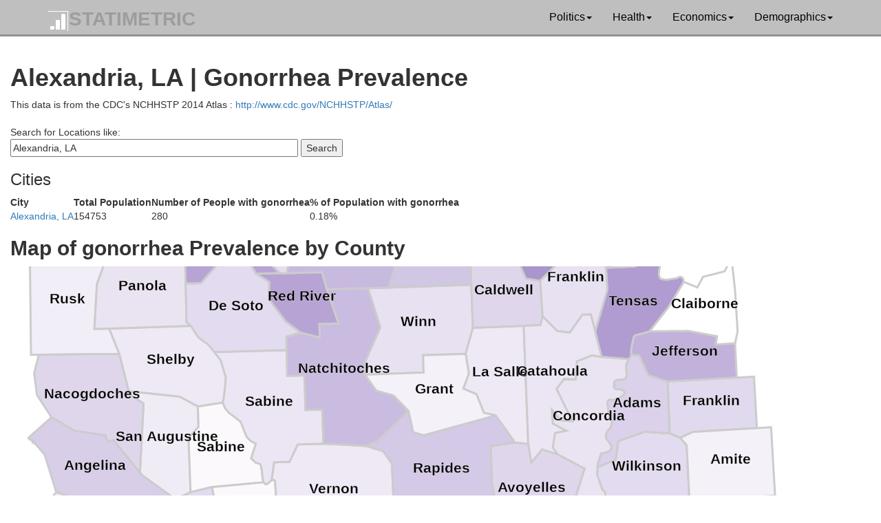

--- FILE ---
content_type: text/html; charset=UTF-8
request_url: https://statimetric.com/gonorrhea/city/Alexandria,%20LA
body_size: 18277
content:
<!DOCTYPE html>
<html lang="en">
<head>
<title>Alexandria, LA | Gonorrhea Prevalence | Statimetric</title>
<meta charset="utf-8">
<meta http-equiv="X-UA-Compatible" content="IE=edge">
<meta name="viewport" content="width=device-width, initial-scale=1">
<link href="/css/bootstrap.min.css" rel="stylesheet">
<link href="/css/custom.css" rel="stylesheet">
<link rel="icon" type="image/x-icon" href="/statimetric_favicon.png">

<!-- Global site tag (gtag.js) - Google Analytics -->
<script async src="https://www.googletagmanager.com/gtag/js?id=G-MZF7KFH8QK"></script>
<script>
  window.dataLayer = window.dataLayer || [];
  function gtag(){dataLayer.push(arguments);}
  gtag('js', new Date());

  gtag('config', 'G-MZF7KFH8QK');
</script>
</head>
<nav class="navbar navbar-inverse navbar-static-top">
	<div class="container">
		<div class="navbar-header">
			<button type="button" class="navbar-toggle collapsed" data-toggle="collapse" data-target="#bs-example-navbar-collapse-1" aria-expanded="false">
				<span class="sr-only">Toggle navigation</span>
				<span class="icon-bar"></span>
				<span class="icon-bar"></span>
				<span class="icon-bar"></span>
			</button>
			<a class="navbar-brand" href="/"><img src='/logo-stati.png' alt='Statimetric Logo' style='display:inline'/>STATIMETRIC</a>
		</div>
		<div class="collapse navbar-collapse" id="bs-example-navbar-collapse-1">
			<ul class="nav navbar-nav navbar-right">
				<li class="dropdown">
					<a href="#" class="dropdown-toggle" data-toggle="dropdown" role="button" aria-haspopup="true" aria-expanded="false">Politics<span class="caret"></span></a>
					<ul class="dropdown-menu">
						<li><a href="/party_switch.php">Democrat and Republican Party Switching 1964 - 2016</a></li>
						<li><a href="/perot_1992.php">1992 Election Map by County Perot, Clinton, Bush</a></li>
					</ul>
				</li>
				<li class="dropdown">
					<a href="#" class="dropdown-toggle" data-toggle="dropdown" role="button" aria-haspopup="true" aria-expanded="false">Health<span class="caret"></span></a>
					<ul class="dropdown-menu">
						<li><a href="/hiv/">HIV Prevalence By Metro Area</a></li>
						<li><a href="/gonorrhea/">Gonorrhea Prevalence By Metro Area</a></li>
						<li><a href="/chlamydia/">Chlamydia Prevalence By Metro Area</a></li>
					</ul>
				</li>
				<li class="dropdown">
					<a href="#" class="dropdown-toggle" data-toggle="dropdown" role="button" aria-haspopup="true" aria-expanded="false">Economics<span class="caret"></span></a>
					<ul class="dropdown-menu">
					<li><a href="/simple_current_value_of_british_coins.php">Convert 19th Century British Currency to US Dollars</a></li>
					<li><a href="/coal_mining_q1_q3_2016.php">Top US Coal Mining States</a></li>
					<li><a href="/job_automation_risk/">Job Automation Risk</a></li>
					</ul>
				</li>
				<li class="dropdown">
					<a href="#" class="dropdown-toggle" data-toggle="dropdown" role="button" aria-haspopup="true" aria-expanded="false">Demographics<span class="caret"></span></a>
					<ul class="dropdown-menu">
					<li><a href="/us-ethnicity/">US Ancestry Distribution Maps</a></li>
					<li><a href="/interracial_marriage_heterosexual_couples.php">Straight Inter-Racial Marriage Frequency</a></li>
					<li><a href="/interracial_marriage_gay_lesbian_couples.php">Gay and Lesbian Inter-Racial Marriage Frequency</a></li>
					</ul>
				</li>
			</ul>
		</div>
	</div>
</nav>
<div class="row padding_min" id="main_wrapper">
		<script type='text/javascript'>

var $ = jQuery.noConflict();

$(document).ready(function(){
  
  $( ".location" ).autocomplete({
      source: function( request, response ) {
        $.ajax({
		  url: "/json/hiv_json.php",
          dataType: "json",
          data: {
            s: request.term
          },
          success: function( data ) {
            response( data );
          }
        });
      },
      minLength: 3,
	  focus: function( event, ui ) {
           $( ".location" ).val( ui.item.label);
           return false;
       },
      select: function( event, ui ) {
		$( ".location" ).val( ui.item.label);
        $( ".location_id" ).val( ui.item.value);

        return false;
       }
      });
			});</script>
			<h1>Alexandria, LA | Gonorrhea Prevalence</h1>
This data is from the CDC's NCHHSTP 2014 Atlas : <a href="https://www.cdc.gov/NCHHSTP/Atlas/">http://www.cdc.gov/NCHHSTP/Atlas/</a><br><br>
		<form action="/gonorrhea/" method="get">
		  Search for Locations like: <br />
		<input type="text" size=50 class='location col-10 col-m-10' id="location" name="location" value="Alexandria, LA"> <input class="buttonz_stati" type="submit" value="Search"><br>
		<input type="hidden" class='location_id' id="location_id" name="location_id" value="Alexandria, LA">
		</form>
<h3>Cities</h3><table><tr><td><strong>City</strong></td><td><strong>Total Population</strong></td><td><strong>Number of People with gonorrhea</strong></td><td><strong>% of Population with gonorrhea</strong></td></td></tr><tr><td><a href='/gonorrhea/city/Alexandria, LA'>Alexandria, LA</a></td><td>154753</td><td>280</td><td>0.18%</td></tr></table><h2>Map of gonorrhea Prevalence by County</h2><script src="https://d3js.org/d3.v3.min.js"></script><div id='chartarea' class="chartarea">   
<div id="tooltip" class="tooltip">
	<h3 class="name"></h3>
    <div data-metric="gonorrhea" class="line">
        <div class="gonorrhea symbol"></div> Gonorrhea Rate
        <div class="gonorrhea_val val"></div>
    </div>
	<div data-metric="Cases" class="line">
        <div class="Cases symbol"></div> Cases
        <div class="Cases_val val"></div>
    </div>
	<div data-metric="Population" class="line">
        <div class="Population symbol"></div> Population
        <div class="Population_val val"></div>
    </div>
</div>
</div>
   <script type="text/javascript">
		var baseColors = { 
		"gonorrhea": d3.scale.linear().domain([0,0.01]).range(["#ffffff", "#000080"]).interpolate(d3.interpolateLab)};
		
		//Width and height
		width_max = parseInt(d3.select('#chartarea').style('width'), 10);
		if(width_max > 700)
		{
			s_var = .3;
		}
		else if( width_max >500)
		{
			s_var = .5;
		}
		else
		{
			s_var = .7;
		}
        var w = width_max;
        var h = 600;

        //Define path generator
		var projection = d3.geo.albers();
		
		// Create a path generator.
		var path = d3.geo.path().projection(projection);

        //Create SVG element
        var svg = d3.select("#chartarea")
		.append("svg")
		.attr({width:w, height: h}) ;  
		
		var g = svg.append("g");
		
		var tooltip = d3.select("#tooltip")
		 .attr("class", "tooltip")
		 .style("opacity", 0);
		 
		 var CURR_SELECT = ["gonorrhea"];
        //Load in GeoJSON data
		var data1 = {"type": "FeatureCollection","features": [ { "type": "Feature", "properties": { "FIPS": "48457","GEO_ID": "0500000US48457", "STATE": "48", "COUNTY": "457", "NAME": "Tyler", "LSAD": "County", "CENSUSAREA": 924.501000 }, "geometry": { "type": "Polygon", "coordinates": [ [ [ -94.545717, 30.526977 ], [ -94.657992, 31.012007 ], [ -94.561943, 31.058952 ], [ -94.457820, 31.033326 ], [ -94.451127, 31.003445 ], [ -94.353782, 31.039371 ], [ -94.238424, 31.013705 ], [ -94.243766, 30.983554 ], [ -94.179343, 30.794974 ], [ -94.150119, 30.790203 ], [ -94.125824, 30.684052 ], [ -94.050960, 30.638568 ], [ -94.094812, 30.575543 ], [ -94.071689, 30.526033 ], [ -94.545717, 30.526977 ] ] ] } },{ "type": "Feature", "properties": { "FIPS": "48419","GEO_ID": "0500000US48419", "STATE": "48", "COUNTY": "419", "NAME": "Shelby", "LSAD": "County", "CENSUSAREA": 795.583000 }, "geometry": { "type": "Polygon", "coordinates": [ [ [ -94.511431, 31.973984 ], [ -94.015630, 31.979856 ], [ -93.975377, 31.923660 ], [ -93.932135, 31.893672 ], [ -93.920290, 31.888651 ], [ -93.889193, 31.856819 ], [ -93.878225, 31.844276 ], [ -93.840029, 31.800596 ], [ -93.812477, 31.715246 ], [ -93.817059, 31.671694 ], [ -93.826290, 31.614903 ], [ -93.834924, 31.586211 ], [ -93.834923, 31.586210 ], [ -93.984461, 31.569419 ], [ -94.090717, 31.620609 ], [ -94.399091, 31.653596 ], [ -94.452416, 31.844281 ], [ -94.511431, 31.973984 ] ] ] } },{ "type": "Feature", "properties": { "FIPS": "48407","GEO_ID": "0500000US48407", "STATE": "48", "COUNTY": "407", "NAME": "San Jacinto", "LSAD": "County", "CENSUSAREA": 569.243000 }, "geometry": { "type": "Polygon", "coordinates": [ [ [ -94.849414, 30.493553 ], [ -95.024589, 30.406903 ], [ -95.032460, 30.404091 ], [ -95.165897, 30.344976 ], [ -95.308395, 30.405750 ], [ -95.359156, 30.504369 ], [ -95.327482, 30.859537 ], [ -95.252385, 30.906719 ], [ -95.200180, 30.824566 ], [ -95.131205, 30.781703 ], [ -95.135384, 30.693816 ], [ -95.054602, 30.680173 ], [ -95.028628, 30.578485 ], [ -94.830429, 30.541613 ], [ -94.849414, 30.493553 ] ] ] } },{ "type": "Feature", "properties": { "FIPS": "48405","GEO_ID": "0500000US48405", "STATE": "48", "COUNTY": "405", "NAME": "San Augustine", "LSAD": "County", "CENSUSAREA": 530.657000 }, "geometry": { "type": "Polygon", "coordinates": [ [ [ -94.326616, 31.224754 ], [ -94.339773, 31.240820 ], [ -94.311042, 31.589252 ], [ -94.395361, 31.638752 ], [ -94.399091, 31.653596 ], [ -94.090717, 31.620609 ], [ -93.984461, 31.569419 ], [ -93.983239, 31.466114 ], [ -94.044154, 31.409979 ], [ -94.039034, 31.134271 ], [ -94.129632, 31.099280 ], [ -94.326616, 31.224754 ] ] ] } },{ "type": "Feature", "properties": { "FIPS": "48403","GEO_ID": "0500000US48403", "STATE": "48", "COUNTY": "403", "NAME": "Sabine", "LSAD": "County", "CENSUSAREA": 491.390000 }, "geometry": { "type": "Polygon", "coordinates": [ [ [ -94.039034, 31.134271 ], [ -94.044154, 31.409979 ], [ -93.983239, 31.466114 ], [ -93.984461, 31.569419 ], [ -93.834923, 31.586210 ], [ -93.818582, 31.554826 ], [ -93.798087, 31.534044 ], [ -93.729613, 31.487922 ], [ -93.695866, 31.409392 ], [ -93.670182, 31.387184 ], [ -93.640805, 31.372546 ], [ -93.671676, 31.299586 ], [ -93.644407, 31.277110 ], [ -93.620829, 31.271299 ], [ -93.614402, 31.260869 ], [ -93.608158, 31.227835 ], [ -93.607243, 31.204806 ], [ -93.602315, 31.181742 ], [ -93.599705, 31.176456 ], [ -93.600308, 31.176158 ], [ -93.911126, 31.158071 ], [ -94.039034, 31.134271 ] ] ] } },{ "type": "Feature", "properties": { "FIPS": "48401","GEO_ID": "0500000US48401", "STATE": "48", "COUNTY": "401", "NAME": "Rusk", "LSAD": "County", "CENSUSAREA": 924.027000 }, "geometry": { "type": "Polygon", "coordinates": [ [ [ -94.452416, 31.844281 ], [ -94.937532, 31.845555 ], [ -94.985037, 31.846193 ], [ -94.985272, 32.137989 ], [ -94.985411, 32.370820 ], [ -94.638347, 32.370539 ], [ -94.600776, 32.360044 ], [ -94.579219, 32.394916 ], [ -94.491818, 32.394137 ], [ -94.580500, 32.201363 ], [ -94.599978, 31.973193 ], [ -94.511431, 31.973984 ], [ -94.452416, 31.844281 ] ] ] } },{ "type": "Feature", "properties": { "FIPS": "48373","GEO_ID": "0500000US48373", "STATE": "48", "COUNTY": "373", "NAME": "Polk", "LSAD": "County", "CENSUSAREA": 1057.093000 }, "geometry": { "type": "Polygon", "coordinates": [ [ [ -95.061113, 30.941302 ], [ -94.939245, 31.041981 ], [ -94.842947, 31.146578 ], [ -94.561943, 31.058952 ], [ -94.657992, 31.012007 ], [ -94.545717, 30.526977 ], [ -94.537926, 30.491059 ], [ -94.732732, 30.490066 ], [ -94.777341, 30.489002 ], [ -94.849414, 30.493553 ], [ -94.830429, 30.541613 ], [ -95.028628, 30.578485 ], [ -95.054602, 30.680173 ], [ -95.135384, 30.693816 ], [ -95.131205, 30.781703 ], [ -95.200180, 30.824566 ], [ -95.061113, 30.941302 ] ] ] } },{ "type": "Feature", "properties": { "FIPS": "48365","GEO_ID": "0500000US48365", "STATE": "48", "COUNTY": "365", "NAME": "Panola", "LSAD": "County", "CENSUSAREA": 801.749000 }, "geometry": { "type": "Polygon", "coordinates": [ [ [ -94.511431, 31.973984 ], [ -94.599978, 31.973193 ], [ -94.580500, 32.201363 ], [ -94.491818, 32.394137 ], [ -94.347563, 32.330682 ], [ -94.042901, 32.392283 ], [ -94.042763, 32.373332 ], [ -94.042739, 32.363559 ], [ -94.042733, 32.269696 ], [ -94.042732, 32.269620 ], [ -94.042662, 32.218146 ], [ -94.042621, 32.196005 ], [ -94.042566, 32.166894 ], [ -94.042539, 32.166826 ], [ -94.042591, 32.158097 ], [ -94.042681, 32.137956 ], [ -94.042337, 32.119914 ], [ -94.042700, 32.056012 ], [ -94.042720, 31.999265 ], [ -94.015630, 31.979856 ], [ -94.511431, 31.973984 ] ] ] } },{ "type": "Feature", "properties": { "FIPS": "48361","GEO_ID": "0500000US48361", "STATE": "48", "COUNTY": "361", "NAME": "Orange", "LSAD": "County", "CENSUSAREA": 333.669000 }, "geometry": { "type": "Polygon", "coordinates": [ [ [ -93.901452, 30.242672 ], [ -93.716223, 30.244318 ], [ -93.712008, 30.194304 ], [ -93.695252, 30.147600 ], [ -93.695684, 30.135729 ], [ -93.712101, 30.067346 ], [ -93.721589, 30.051939 ], [ -93.722481, 30.050898 ], [ -93.752038, 30.016403 ], [ -93.756630, 30.014163 ], [ -93.789431, 29.987812 ], [ -93.840799, 29.914423 ], [ -93.860169, 29.977397 ], [ -94.031976, 30.028013 ], [ -94.115917, 30.160347 ], [ -94.117604, 30.241665 ], [ -93.901452, 30.242672 ] ] ] } },{ "type": "Feature", "properties": { "FIPS": "48351","GEO_ID": "0500000US48351", "STATE": "48", "COUNTY": "351", "NAME": "Newton", "LSAD": "County", "CENSUSAREA": 933.677000 }, "geometry": { "type": "Polygon", "coordinates": [ [ [ -93.901452, 30.242672 ], [ -93.865711, 30.947218 ], [ -93.911126, 31.158071 ], [ -93.600308, 31.176158 ], [ -93.599705, 31.176456 ], [ -93.598828, 31.174679 ], [ -93.588503, 31.165581 ], [ -93.579215, 31.167422 ], [ -93.552649, 31.185575 ], [ -93.552540, 31.185605 ], [ -93.548931, 31.186601 ], [ -93.535097, 31.185614 ], [ -93.531744, 31.180817 ], [ -93.527644, 31.074509 ], [ -93.540354, 31.008135 ], [ -93.530936, 30.924534 ], [ -93.554576, 30.877470 ], [ -93.554970, 30.876685 ], [ -93.558617, 30.869424 ], [ -93.558672, 30.868829 ], [ -93.563292, 30.818503 ], [ -93.578395, 30.802047 ], [ -93.727844, 30.574070 ], [ -93.740045, 30.538765 ], [ -93.710117, 30.506400 ], [ -93.697828, 30.443838 ], [ -93.698302, 30.438657 ], [ -93.702665, 30.429947 ], [ -93.741701, 30.403007 ], [ -93.751437, 30.396288 ], [ -93.757654, 30.390423 ], [ -93.765822, 30.333318 ], [ -93.735896, 30.299440 ], [ -93.723586, 30.294951 ], [ -93.720575, 30.295961 ], [ -93.716223, 30.244318 ], [ -93.901452, 30.242672 ] ] ] } },{ "type": "Feature", "properties": { "FIPS": "48347","GEO_ID": "0500000US48347", "STATE": "48", "COUNTY": "347", "NAME": "Nacogdoches", "LSAD": "County", "CENSUSAREA": 946.537000 }, "geometry": { "type": "Polygon", "coordinates": [ [ [ -94.326616, 31.224754 ], [ -94.495874, 31.405728 ], [ -94.530634, 31.398654 ], [ -94.544888, 31.431715 ], [ -94.728679, 31.457226 ], [ -94.865857, 31.526916 ], [ -94.951969, 31.641351 ], [ -94.967167, 31.753767 ], [ -94.937532, 31.845555 ], [ -94.452416, 31.844281 ], [ -94.399091, 31.653596 ], [ -94.395361, 31.638752 ], [ -94.311042, 31.589252 ], [ -94.339773, 31.240820 ], [ -94.326616, 31.224754 ] ] ] } },{ "type": "Feature", "properties": { "FIPS": "48315","GEO_ID": "0500000US48315", "STATE": "48", "COUNTY": "315", "NAME": "Marion", "LSAD": "County", "CENSUSAREA": 380.880000 }, "geometry": { "type": "Polygon", "coordinates": [ [ [ -94.277594, 32.880532 ], [ -94.046061, 32.880949 ], [ -94.042886, 32.881089 ], [ -94.042886, 32.880965 ], [ -94.043025, 32.880446 ], [ -94.042785, 32.871486 ], [ -94.043026, 32.797476 ], [ -94.042747, 32.786973 ], [ -94.042829, 32.785277 ], [ -94.042938, 32.780558 ], [ -94.043027, 32.776863 ], [ -94.042947, 32.767991 ], [ -94.043147, 32.693031 ], [ -94.043147, 32.693030 ], [ -94.242809, 32.750730 ], [ -94.390783, 32.694377 ], [ -94.507323, 32.693738 ], [ -94.702140, 32.793088 ], [ -94.705878, 32.879177 ], [ -94.653994, 32.879506 ], [ -94.277594, 32.880532 ] ] ] } },{ "type": "Feature", "properties": { "FIPS": "48245","GEO_ID": "0500000US48245", "STATE": "48", "COUNTY": "245", "NAME": "Jefferson", "LSAD": "County", "CENSUSAREA": 876.295000 }, "geometry": { "type": "Polygon", "coordinates": [ [ [ -94.354163, 29.561459 ], [ -94.357976, 29.887464 ], [ -94.442235, 29.889538 ], [ -94.445096, 30.110966 ], [ -94.444910, 30.113015 ], [ -94.292629, 30.117671 ], [ -94.209577, 30.187724 ], [ -94.115917, 30.160347 ], [ -94.031976, 30.028013 ], [ -93.860169, 29.977397 ], [ -93.840799, 29.914423 ], [ -93.890679, 29.843159 ], [ -93.898470, 29.771577 ], [ -93.892246, 29.765241 ], [ -93.837971, 29.690619 ], [ -93.852868, 29.675885 ], [ -93.866981, 29.673085 ], [ -93.889990, 29.674013 ], [ -93.931000, 29.679612 ], [ -94.001406, 29.681486 ], [ -94.056506, 29.671163 ], [ -94.132577, 29.646217 ], [ -94.354163, 29.561459 ] ] ] } },{ "type": "Feature", "properties": { "FIPS": "48241","GEO_ID": "0500000US48241", "STATE": "48", "COUNTY": "241", "NAME": "Jasper", "LSAD": "County", "CENSUSAREA": 938.845000 }, "geometry": { "type": "Polygon", "coordinates": [ [ [ -94.129632, 31.099280 ], [ -94.039034, 31.134271 ], [ -93.911126, 31.158071 ], [ -93.865711, 30.947218 ], [ -93.901452, 30.242672 ], [ -94.117604, 30.241665 ], [ -94.083386, 30.342181 ], [ -94.116498, 30.433966 ], [ -94.071689, 30.526033 ], [ -94.094812, 30.575543 ], [ -94.050960, 30.638568 ], [ -94.125824, 30.684052 ], [ -94.150119, 30.790203 ], [ -94.179343, 30.794974 ], [ -94.243766, 30.983554 ], [ -94.238424, 31.013705 ], [ -94.353782, 31.039371 ], [ -94.451127, 31.003445 ], [ -94.457820, 31.033326 ], [ -94.129632, 31.099280 ] ] ] } },{ "type": "Feature", "properties": { "FIPS": "48199","GEO_ID": "0500000US48199", "STATE": "48", "COUNTY": "199", "NAME": "Hardin", "LSAD": "County", "CENSUSAREA": 890.567000 }, "geometry": { "type": "Polygon", "coordinates": [ [ [ -94.545717, 30.526977 ], [ -94.071689, 30.526033 ], [ -94.116498, 30.433966 ], [ -94.083386, 30.342181 ], [ -94.117604, 30.241665 ], [ -94.115917, 30.160347 ], [ -94.209577, 30.187724 ], [ -94.292629, 30.117671 ], [ -94.444910, 30.113015 ], [ -94.603159, 30.130904 ], [ -94.732732, 30.490066 ], [ -94.537926, 30.491059 ], [ -94.545717, 30.526977 ] ] ] } },{ "type": "Feature", "properties": { "FIPS": "48183","GEO_ID": "0500000US48183", "STATE": "48", "COUNTY": "183", "NAME": "Gregg", "LSAD": "County", "CENSUSAREA": 273.303000 }, "geometry": { "type": "Polygon", "coordinates": [ [ [ -94.986935, 32.537246 ], [ -94.701790, 32.652209 ], [ -94.701986, 32.421782 ], [ -94.579219, 32.394916 ], [ -94.600776, 32.360044 ], [ -94.638347, 32.370539 ], [ -94.985411, 32.370820 ], [ -94.986406, 32.371322 ], [ -94.986935, 32.537246 ] ] ] } },{ "type": "Feature", "properties": { "FIPS": "48005","GEO_ID": "0500000US48005", "STATE": "48", "COUNTY": "005", "NAME": "Angelina", "LSAD": "County", "CENSUSAREA": 797.778000 }, "geometry": { "type": "Polygon", "coordinates": [ [ [ -94.326616, 31.224754 ], [ -94.129632, 31.099280 ], [ -94.457820, 31.033326 ], [ -94.561943, 31.058952 ], [ -94.842947, 31.146578 ], [ -94.909502, 31.337059 ], [ -94.958110, 31.386930 ], [ -94.959415, 31.388884 ], [ -94.966254, 31.391205 ], [ -94.964521, 31.395558 ], [ -94.967634, 31.397412 ], [ -94.969369, 31.396948 ], [ -94.973581, 31.399759 ], [ -94.977780, 31.399381 ], [ -94.976068, 31.402000 ], [ -94.976291, 31.405250 ], [ -94.979364, 31.405975 ], [ -94.976033, 31.407744 ], [ -94.983053, 31.411593 ], [ -94.984753, 31.413850 ], [ -94.988061, 31.414417 ], [ -94.990043, 31.413356 ], [ -94.993832, 31.414220 ], [ -94.994108, 31.417835 ], [ -94.997132, 31.416780 ], [ -94.998247, 31.420040 ], [ -95.001258, 31.417949 ], [ -95.005566, 31.421349 ], [ -95.003345, 31.425710 ], [ -95.000212, 31.428196 ], [ -94.865857, 31.526916 ], [ -94.728679, 31.457226 ], [ -94.544888, 31.431715 ], [ -94.530634, 31.398654 ], [ -94.495874, 31.405728 ], [ -94.326616, 31.224754 ] ] ] } },{ "type": "Feature", "properties": { "FIPS": "28157","GEO_ID": "0500000US28157", "STATE": "28", "COUNTY": "157", "NAME": "Wilkinson", "LSAD": "County", "CENSUSAREA": 678.106000 }, "geometry": { "type": "Polygon", "coordinates": [ [ [ -91.158150, 31.346695 ], [ -91.095398, 31.320975 ], [ -91.059431, 31.281858 ], [ -91.060217, 30.998935 ], [ -91.068270, 30.998920 ], [ -91.080814, 30.998909 ], [ -91.108114, 30.998857 ], [ -91.108291, 30.998880 ], [ -91.176140, 30.999144 ], [ -91.176209, 30.999144 ], [ -91.224068, 30.999183 ], [ -91.224839, 30.999183 ], [ -91.423621, 30.998984 ], [ -91.425749, 30.999007 ], [ -91.538727, 30.999388 ], [ -91.625118, 30.999167 ], [ -91.636942, 30.999416 ], [ -91.584670, 31.020185 ], [ -91.571695, 31.029782 ], [ -91.562468, 31.043213 ], [ -91.559907, 31.054119 ], [ -91.561283, 31.060906 ], [ -91.564150, 31.066830 ], [ -91.577373, 31.078179 ], [ -91.604197, 31.154545 ], [ -91.599965, 31.192318 ], [ -91.488954, 31.225920 ], [ -91.468435, 31.319570 ], [ -91.306294, 31.360862 ], [ -91.158150, 31.346695 ] ] ] } },{ "type": "Feature", "properties": { "FIPS": "28063","GEO_ID": "0500000US28063", "STATE": "28", "COUNTY": "063", "NAME": "Jefferson", "LSAD": "County", "CENSUSAREA": 519.933000 }, "geometry": { "type": "Polygon", "coordinates": [ [ [ -90.736282, 31.786134 ], [ -90.736824, 31.698491 ], [ -90.737330, 31.611124 ], [ -91.153864, 31.610068 ], [ -91.269313, 31.647254 ], [ -91.317864, 31.749766 ], [ -91.365084, 31.752743 ], [ -91.365614, 31.760763 ], [ -91.363714, 31.780363 ], [ -91.359514, 31.799362 ], [ -91.345714, 31.842861 ], [ -91.338414, 31.851261 ], [ -91.326914, 31.854961 ], [ -91.293413, 31.860160 ], [ -91.248144, 31.869848 ], [ -91.013676, 31.861852 ], [ -90.842000, 31.826498 ], [ -90.852657, 31.785422 ], [ -90.736282, 31.786134 ] ] ] } },{ "type": "Feature", "properties": { "FIPS": "28037","GEO_ID": "0500000US28037", "STATE": "28", "COUNTY": "037", "NAME": "Franklin", "LSAD": "County", "CENSUSAREA": 563.779000 }, "geometry": { "type": "Polygon", "coordinates": [ [ [ -90.737330, 31.611124 ], [ -90.633231, 31.611409 ], [ -90.633302, 31.349306 ], [ -91.018012, 31.347502 ], [ -91.095398, 31.320975 ], [ -91.158150, 31.346695 ], [ -91.153864, 31.610068 ], [ -90.737330, 31.611124 ] ] ] } },{ "type": "Feature", "properties": { "FIPS": "28021","GEO_ID": "0500000US28021", "STATE": "28", "COUNTY": "021", "NAME": "Claiborne", "LSAD": "County", "CENSUSAREA": 487.406000 }, "geometry": { "type": "Polygon", "coordinates": [ [ [ -90.736282, 31.786134 ], [ -90.852657, 31.785422 ], [ -90.842000, 31.826498 ], [ -91.013676, 31.861852 ], [ -91.248144, 31.869848 ], [ -91.128009, 31.985857 ], [ -91.034707, 32.101053 ], [ -91.027946, 32.112722 ], [ -90.945094, 32.079921 ], [ -90.907740, 32.131888 ], [ -90.774820, 32.153993 ], [ -90.728622, 32.225119 ], [ -90.718297, 32.048352 ], [ -90.716785, 31.844583 ], [ -90.736282, 31.786134 ] ] ] } },{ "type": "Feature", "properties": { "FIPS": "28005","GEO_ID": "0500000US28005", "STATE": "28", "COUNTY": "005", "NAME": "Amite", "LSAD": "County", "CENSUSAREA": 730.100000 }, "geometry": { "type": "Polygon", "coordinates": [ [ [ -90.825829, 30.999360 ], [ -90.826027, 30.999360 ], [ -91.060217, 30.998935 ], [ -91.059431, 31.281858 ], [ -91.095398, 31.320975 ], [ -91.018012, 31.347502 ], [ -90.633302, 31.349306 ], [ -90.548199, 31.349574 ], [ -90.547615, 30.999723 ], [ -90.567195, 30.999733 ], [ -90.583518, 30.999698 ], [ -90.584448, 30.999698 ], [ -90.587373, 30.999604 ], [ -90.588676, 30.999650 ], [ -90.648721, 30.999486 ], [ -90.651193, 30.999510 ], [ -90.734473, 30.999214 ], [ -90.734552, 30.999222 ], [ -90.758775, 30.999583 ], [ -90.769333, 30.999374 ], [ -90.775981, 30.999491 ], [ -90.779858, 30.999457 ], [ -90.783745, 30.999447 ], [ -90.825829, 30.999360 ] ] ] } },{ "type": "Feature", "properties": { "FIPS": "28001","GEO_ID": "0500000US28001", "STATE": "28", "COUNTY": "001", "NAME": "Adams", "LSAD": "County", "CENSUSAREA": 462.407000 }, "geometry": { "type": "Polygon", "coordinates": [ [ [ -91.153864, 31.610068 ], [ -91.158150, 31.346695 ], [ -91.306294, 31.360862 ], [ -91.468435, 31.319570 ], [ -91.488954, 31.225920 ], [ -91.599965, 31.192318 ], [ -91.598490, 31.205485 ], [ -91.574493, 31.261289 ], [ -91.547588, 31.264444 ], [ -91.522397, 31.273423 ], [ -91.515614, 31.278210 ], [ -91.508858, 31.291644 ], [ -91.519820, 31.311228 ], [ -91.531201, 31.326625 ], [ -91.539904, 31.337336 ], [ -91.541242, 31.356750 ], [ -91.525386, 31.378904 ], [ -91.513795, 31.386875 ], [ -91.505093, 31.400933 ], [ -91.500406, 31.419008 ], [ -91.505301, 31.432945 ], [ -91.510356, 31.438928 ], [ -91.515130, 31.449206 ], [ -91.522920, 31.519841 ], [ -91.515810, 31.530894 ], [ -91.511217, 31.532612 ], [ -91.479718, 31.530366 ], [ -91.450017, 31.539666 ], [ -91.437616, 31.546166 ], [ -91.422691, 31.554390 ], [ -91.416683, 31.561599 ], [ -91.415482, 31.567006 ], [ -91.425094, 31.577820 ], [ -91.437711, 31.580824 ], [ -91.448620, 31.583032 ], [ -91.458679, 31.583226 ], [ -91.470754, 31.585630 ], [ -91.477362, 31.592239 ], [ -91.477963, 31.598247 ], [ -91.477963, 31.604855 ], [ -91.477963, 31.610863 ], [ -91.474959, 31.621677 ], [ -91.464746, 31.628886 ], [ -91.452730, 31.631290 ], [ -91.441315, 31.631290 ], [ -91.422090, 31.631290 ], [ -91.404668, 31.637898 ], [ -91.398059, 31.655922 ], [ -91.400115, 31.688164 ], [ -91.397915, 31.709364 ], [ -91.379935, 31.733013 ], [ -91.369375, 31.746903 ], [ -91.365084, 31.752743 ], [ -91.317864, 31.749766 ], [ -91.269313, 31.647254 ], [ -91.153864, 31.610068 ] ] ] } },{ "type": "Feature", "properties": { "FIPS": "22127","GEO_ID": "0500000US22127", "STATE": "22", "COUNTY": "127", "NAME": "Winn", "LSAD": "Parish", "CENSUSAREA": 950.086000 }, "geometry": { "type": "Polygon", "coordinates": [ [ [ -92.362608, 31.796633 ], [ -92.619224, 31.797149 ], [ -92.619976, 31.709572 ], [ -92.973529, 31.708922 ], [ -92.966800, 31.781299 ], [ -92.872174, 31.945856 ], [ -92.939080, 32.147942 ], [ -92.814737, 32.146907 ], [ -92.312218, 32.146123 ], [ -92.312623, 31.927382 ], [ -92.362608, 31.796633 ] ] ] } },{ "type": "Feature", "properties": { "FIPS": "22125","GEO_ID": "0500000US22125", "STATE": "22", "COUNTY": "125", "NAME": "West Feliciana", "LSAD": "Parish", "CENSUSAREA": 403.214000 }, "geometry": { "type": "Polygon", "coordinates": [ [ [ -91.330870, 30.658677 ], [ -91.340652, 30.670238 ], [ -91.353092, 30.721770 ], [ -91.380620, 30.758804 ], [ -91.553019, 30.730798 ], [ -91.515626, 30.861378 ], [ -91.661372, 30.857099 ], [ -91.662506, 30.970362 ], [ -91.646409, 30.986146 ], [ -91.640613, 30.996125 ], [ -91.636942, 30.999416 ], [ -91.625118, 30.999167 ], [ -91.538727, 30.999388 ], [ -91.425749, 30.999007 ], [ -91.423621, 30.998984 ], [ -91.224839, 30.999183 ], [ -91.224068, 30.999183 ], [ -91.176209, 30.999144 ], [ -91.176140, 30.999144 ], [ -91.236164, 30.795093 ], [ -91.320706, 30.699417 ], [ -91.310061, 30.653961 ], [ -91.322256, 30.656025 ], [ -91.330870, 30.658677 ] ] ] } },{ "type": "Feature", "properties": { "FIPS": "22123","GEO_ID": "0500000US22123", "STATE": "22", "COUNTY": "123", "NAME": "West Carroll", "LSAD": "Parish", "CENSUSAREA": 359.646000 }, "geometry": { "type": "Polygon", "coordinates": [ [ [ -91.265018, 33.005084 ], [ -91.309380, 32.935237 ], [ -91.344845, 32.756659 ], [ -91.445299, 32.581956 ], [ -91.596027, 32.582192 ], [ -91.637587, 32.667341 ], [ -91.566363, 32.855561 ], [ -91.511515, 32.879007 ], [ -91.435782, 33.006099 ], [ -91.425466, 33.006016 ], [ -91.376016, 33.005794 ], [ -91.333011, 33.005529 ], [ -91.329767, 33.005421 ], [ -91.326396, 33.005376 ], [ -91.325037, 33.005364 ], [ -91.322506, 33.005341 ], [ -91.312016, 33.005262 ], [ -91.284398, 33.005007 ], [ -91.265018, 33.005084 ] ] ] } },{ "type": "Feature", "properties": { "FIPS": "22121","GEO_ID": "0500000US22121", "STATE": "22", "COUNTY": "121", "NAME": "West Baton Rouge", "LSAD": "Parish", "CENSUSAREA": 192.394000 }, "geometry": { "type": "Polygon", "coordinates": [ [ [ -91.414924, 30.535166 ], [ -91.330870, 30.658677 ], [ -91.322256, 30.656025 ], [ -91.310061, 30.653961 ], [ -91.309395, 30.651996 ], [ -91.303767, 30.652029 ], [ -91.301179, 30.651572 ], [ -91.298918, 30.650462 ], [ -91.297658, 30.649548 ], [ -91.262734, 30.505238 ], [ -91.197208, 30.507088 ], [ -91.241508, 30.357592 ], [ -91.142105, 30.323293 ], [ -91.311660, 30.322471 ], [ -91.485089, 30.497138 ], [ -91.414924, 30.535166 ] ] ] } },{ "type": "Feature", "properties": { "FIPS": "22119","GEO_ID": "0500000US22119", "STATE": "22", "COUNTY": "119", "NAME": "Webster", "LSAD": "Parish", "CENSUSAREA": 593.030000 }, "geometry": { "type": "Polygon", "coordinates": [ [ [ -93.372781, 32.410153 ], [ -93.441212, 32.410431 ], [ -93.448039, 32.866321 ], [ -93.530405, 32.975397 ], [ -93.520994, 33.018616 ], [ -93.520971, 33.018616 ], [ -93.490893, 33.018442 ], [ -93.490520, 33.018442 ], [ -93.489506, 33.018443 ], [ -93.467042, 33.018611 ], [ -93.377134, 33.018234 ], [ -93.340353, 33.018337 ], [ -93.308398, 33.018179 ], [ -93.308181, 33.018156 ], [ -93.238607, 33.017992 ], [ -93.237381, 32.716250 ], [ -93.186571, 32.716755 ], [ -93.178767, 32.584916 ], [ -93.147193, 32.455173 ], [ -93.236656, 32.410071 ], [ -93.372781, 32.410153 ] ] ] } },{ "type": "Feature", "properties": { "FIPS": "22115","GEO_ID": "0500000US22115", "STATE": "22", "COUNTY": "115", "NAME": "Vernon", "LSAD": "Parish", "CENSUSAREA": 1327.910000 }, "geometry": { "type": "Polygon", "coordinates": [ [ [ -93.554576, 30.877470 ], [ -93.530936, 30.924534 ], [ -93.540354, 31.008135 ], [ -93.527644, 31.074509 ], [ -93.531744, 31.180817 ], [ -93.535097, 31.185614 ], [ -93.548931, 31.186601 ], [ -93.552540, 31.185605 ], [ -93.534919, 31.276579 ], [ -93.442554, 31.276716 ], [ -93.390495, 31.364147 ], [ -93.236104, 31.364507 ], [ -92.981464, 31.346644 ], [ -92.879756, 31.317373 ], [ -92.829651, 31.252281 ], [ -92.823932, 30.890000 ], [ -92.978453, 30.878175 ], [ -93.554576, 30.877470 ] ] ] } },{ "type": "Feature", "properties": { "FIPS": "22113","GEO_ID": "0500000US22113", "STATE": "22", "COUNTY": "113", "NAME": "Vermilion", "LSAD": "Parish", "CENSUSAREA": 1173.199000 }, "geometry": { "type": "Polygon", "coordinates": [ [ [ -92.041168, 29.581648 ], [ -92.046316, 29.584362 ], [ -92.066533, 29.583842 ], [ -92.105923, 29.586335 ], [ -92.158624, 29.581616 ], [ -92.212590, 29.562479 ], [ -92.251860, 29.539354 ], [ -92.280392, 29.533434 ], [ -92.309357, 29.533026 ], [ -92.347236, 29.539394 ], [ -92.402165, 29.551269 ], [ -92.473585, 29.561081 ], [ -92.558602, 29.569935 ], [ -92.616270, 29.578729 ], [ -92.617725, 29.579092 ], [ -92.615610, 30.038168 ], [ -92.738604, 30.037323 ], [ -92.625484, 30.092330 ], [ -92.534638, 30.107852 ], [ -92.426039, 30.049369 ], [ -92.284675, 30.147443 ], [ -92.128120, 30.115904 ], [ -91.964458, 30.036918 ], [ -91.990396, 29.970326 ], [ -91.970443, 29.804310 ], [ -91.978381, 29.799217 ], [ -91.983871, 29.794516 ], [ -92.035666, 29.781662 ], [ -92.056398, 29.772313 ], [ -92.107486, 29.744429 ], [ -92.144431, 29.716418 ], [ -92.149349, 29.697052 ], [ -92.134347, 29.669516 ], [ -92.132804, 29.660462 ], [ -92.111787, 29.621770 ], [ -92.093419, 29.618694 ], [ -92.065640, 29.619967 ], [ -92.047670, 29.624527 ], [ -92.025320, 29.625647 ], [ -92.016270, 29.618741 ], [ -92.000371, 29.613143 ], [ -92.006448, 29.608158 ], [ -92.009765, 29.598395 ], [ -92.019499, 29.592973 ], [ -92.025388, 29.585386 ], [ -92.029150, 29.584432 ], [ -92.038618, 29.585048 ], [ -92.041168, 29.581648 ] ] ] } },{ "type": "Feature", "properties": { "FIPS": "22111","GEO_ID": "0500000US22111", "STATE": "22", "COUNTY": "111", "NAME": "Union", "LSAD": "Parish", "CENSUSAREA": 876.988000 }, "geometry": { "type": "Polygon", "coordinates": [ [ [ -92.065179, 32.723003 ], [ -92.272313, 32.580975 ], [ -92.415071, 32.582845 ], [ -92.415050, 32.670056 ], [ -92.518356, 32.670720 ], [ -92.571295, 32.748579 ], [ -92.725439, 32.759540 ], [ -92.724743, 33.014347 ], [ -92.723553, 33.014328 ], [ -92.715884, 33.014398 ], [ -92.711289, 33.014307 ], [ -92.503776, 33.012161 ], [ -92.501383, 33.012160 ], [ -92.469762, 33.012010 ], [ -92.370290, 33.010717 ], [ -92.362865, 33.010628 ], [ -92.335893, 33.010349 ], [ -92.292664, 33.010103 ], [ -92.222825, 33.009080 ], [ -92.069105, 33.008163 ], [ -92.065179, 32.723003 ] ] ] } },{ "type": "Feature", "properties": { "FIPS": "22107","GEO_ID": "0500000US22107", "STATE": "22", "COUNTY": "107", "NAME": "Tensas", "LSAD": "Parish", "CENSUSAREA": 602.784000 }, "geometry": { "type": "Polygon", "coordinates": [ [ [ -91.027946, 32.112722 ], [ -91.034707, 32.101053 ], [ -91.128009, 31.985857 ], [ -91.248144, 31.869848 ], [ -91.293413, 31.860160 ], [ -91.326914, 31.854961 ], [ -91.338414, 31.851261 ], [ -91.345714, 31.842861 ], [ -91.359514, 31.799362 ], [ -91.363714, 31.780363 ], [ -91.365614, 31.760763 ], [ -91.365084, 31.752743 ], [ -91.369375, 31.746903 ], [ -91.379935, 31.733013 ], [ -91.544791, 31.751731 ], [ -91.575721, 31.882560 ], [ -91.489761, 32.092422 ], [ -91.492718, 32.203349 ], [ -91.320742, 32.202455 ], [ -91.133780, 32.249339 ], [ -91.122602, 32.216929 ], [ -91.133587, 32.213432 ], [ -91.158026, 32.201956 ], [ -91.164171, 32.196888 ], [ -91.171046, 32.176526 ], [ -91.174552, 32.154978 ], [ -91.171702, 32.144250 ], [ -91.165452, 32.134290 ], [ -91.162822, 32.132694 ], [ -91.131403, 32.126213 ], [ -91.067004, 32.132144 ], [ -91.057487, 32.135515 ], [ -91.052342, 32.137337 ], [ -91.046615, 32.138768 ], [ -91.040531, 32.137337 ], [ -91.034447, 32.134832 ], [ -91.030152, 32.129821 ], [ -91.026931, 32.123737 ], [ -91.027125, 32.120434 ], [ -91.027535, 32.113431 ], [ -91.027946, 32.112722 ] ] ] } },{ "type": "Feature", "properties": { "FIPS": "22097","GEO_ID": "0500000US22097", "STATE": "22", "COUNTY": "097", "NAME": "St. Landry", "LSAD": "Parish", "CENSUSAREA": 923.879000 }, "geometry": { "type": "Polygon", "coordinates": [ [ [ -92.493259, 30.480499 ], [ -92.420780, 30.538820 ], [ -92.262719, 30.538738 ], [ -92.211243, 30.568125 ], [ -92.172550, 30.713365 ], [ -92.212711, 30.848607 ], [ -91.815258, 30.848107 ], [ -91.733673, 30.701730 ], [ -91.756193, 30.497738 ], [ -91.678896, 30.394731 ], [ -91.869273, 30.417235 ], [ -91.988718, 30.368598 ], [ -92.056066, 30.378237 ], [ -92.142184, 30.298817 ], [ -92.176444, 30.436852 ], [ -92.244795, 30.480193 ], [ -92.493259, 30.480499 ] ] ] } },{ "type": "Feature", "properties": { "FIPS": "22091","GEO_ID": "0500000US22091", "STATE": "22", "COUNTY": "091", "NAME": "St. Helena", "LSAD": "Parish", "CENSUSAREA": 408.403000 }, "geometry": { "type": "Polygon", "coordinates": [ [ [ -90.825829, 30.999360 ], [ -90.783745, 30.999447 ], [ -90.779858, 30.999457 ], [ -90.775981, 30.999491 ], [ -90.769333, 30.999374 ], [ -90.758775, 30.999583 ], [ -90.734552, 30.999222 ], [ -90.734473, 30.999214 ], [ -90.651193, 30.999510 ], [ -90.648721, 30.999486 ], [ -90.588676, 30.999650 ], [ -90.587373, 30.999604 ], [ -90.584448, 30.999698 ], [ -90.583518, 30.999698 ], [ -90.567195, 30.999733 ], [ -90.565857, 30.663902 ], [ -90.567165, 30.650023 ], [ -90.910701, 30.649385 ], [ -90.849041, 30.719311 ], [ -90.863041, 30.941981 ], [ -90.825829, 30.999360 ] ] ] } },{ "type": "Feature", "properties": { "FIPS": "22085","GEO_ID": "0500000US22085", "STATE": "22", "COUNTY": "085", "NAME": "Sabine", "LSAD": "Parish", "CENSUSAREA": 866.659000 }, "geometry": { "type": "Polygon", "coordinates": [ [ [ -93.818582, 31.554826 ], [ -93.834923, 31.586210 ], [ -93.834924, 31.586211 ], [ -93.826290, 31.614903 ], [ -93.817059, 31.671694 ], [ -93.812477, 31.715246 ], [ -93.840029, 31.800596 ], [ -93.878225, 31.844276 ], [ -93.441171, 31.845233 ], [ -93.441743, 31.714485 ], [ -93.338972, 31.714259 ], [ -93.337456, 31.538110 ], [ -93.236662, 31.538339 ], [ -93.236104, 31.364507 ], [ -93.390495, 31.364147 ], [ -93.442554, 31.276716 ], [ -93.534919, 31.276579 ], [ -93.552540, 31.185605 ], [ -93.552649, 31.185575 ], [ -93.579215, 31.167422 ], [ -93.588503, 31.165581 ], [ -93.598828, 31.174679 ], [ -93.599705, 31.176456 ], [ -93.602315, 31.181742 ], [ -93.607243, 31.204806 ], [ -93.608158, 31.227835 ], [ -93.614402, 31.260869 ], [ -93.620829, 31.271299 ], [ -93.644407, 31.277110 ], [ -93.671676, 31.299586 ], [ -93.640805, 31.372546 ], [ -93.670182, 31.387184 ], [ -93.695866, 31.409392 ], [ -93.729613, 31.487922 ], [ -93.798087, 31.534044 ], [ -93.818582, 31.554826 ] ] ] } },{ "type": "Feature", "properties": { "FIPS": "22083","GEO_ID": "0500000US22083", "STATE": "22", "COUNTY": "083", "NAME": "Richland", "LSAD": "Parish", "CENSUSAREA": 559.043000 }, "geometry": { "type": "Polygon", "coordinates": [ [ [ -91.476739, 32.405808 ], [ -91.634931, 32.405371 ], [ -91.764379, 32.330018 ], [ -91.775019, 32.243333 ], [ -91.894729, 32.151550 ], [ -91.979868, 32.166148 ], [ -92.034397, 32.277068 ], [ -92.004340, 32.380499 ], [ -91.913057, 32.505902 ], [ -91.804320, 32.571316 ], [ -91.742286, 32.558906 ], [ -91.637587, 32.667341 ], [ -91.596027, 32.582192 ], [ -91.445299, 32.581956 ], [ -91.430989, 32.561186 ], [ -91.457643, 32.537807 ], [ -91.476739, 32.405808 ] ] ] } },{ "type": "Feature", "properties": { "FIPS": "22081","GEO_ID": "0500000US22081", "STATE": "22", "COUNTY": "081", "NAME": "Red River", "LSAD": "Parish", "CENSUSAREA": 389.090000 }, "geometry": { "type": "Polygon", "coordinates": [ [ [ -93.614690, 32.237526 ], [ -93.471249, 32.237186 ], [ -93.463338, 32.237159 ], [ -93.457933, 32.235970 ], [ -93.428190, 32.235897 ], [ -93.213988, 32.236065 ], [ -93.187162, 32.148412 ], [ -93.122686, 31.972728 ], [ -93.238470, 31.972781 ], [ -93.239501, 31.903520 ], [ -93.355452, 31.932222 ], [ -93.441506, 31.989180 ], [ -93.541353, 32.105880 ], [ -93.535963, 32.193126 ], [ -93.614690, 32.237526 ] ] ] } },{ "type": "Feature", "properties": { "FIPS": "22079","GEO_ID": "0500000US22079", "STATE": "22", "COUNTY": "079", "NAME": "Rapides", "LSAD": "Parish", "CENSUSAREA": 1317.962000 }, "geometry": { "type": "Polygon", "coordinates": [ [ [ -92.597741, 30.896101 ], [ -92.823932, 30.890000 ], [ -92.829651, 31.252281 ], [ -92.879756, 31.317373 ], [ -92.981464, 31.346644 ], [ -92.913019, 31.368236 ], [ -92.718983, 31.517594 ], [ -92.694666, 31.407240 ], [ -92.631944, 31.390478 ], [ -92.196131, 31.477877 ], [ -92.086718, 31.335374 ], [ -92.233230, 31.321545 ], [ -92.234258, 31.131466 ], [ -92.208299, 30.962430 ], [ -92.280738, 30.965071 ], [ -92.382742, 31.001431 ], [ -92.480330, 30.952271 ], [ -92.508854, 30.896003 ], [ -92.597741, 30.896101 ] ] ] } },{ "type": "Feature", "properties": { "FIPS": "22077","GEO_ID": "0500000US22077", "STATE": "22", "COUNTY": "077", "NAME": "Pointe Coupee", "LSAD": "Parish", "CENSUSAREA": 557.346000 }, "geometry": { "type": "Polygon", "coordinates": [ [ [ -91.414924, 30.535166 ], [ -91.485089, 30.497138 ], [ -91.700933, 30.497433 ], [ -91.756193, 30.497738 ], [ -91.733673, 30.701730 ], [ -91.815258, 30.848107 ], [ -91.805963, 30.972558 ], [ -91.750119, 31.018814 ], [ -91.662506, 30.970362 ], [ -91.661372, 30.857099 ], [ -91.515626, 30.861378 ], [ -91.553019, 30.730798 ], [ -91.380620, 30.758804 ], [ -91.353092, 30.721770 ], [ -91.340652, 30.670238 ], [ -91.330870, 30.658677 ], [ -91.414924, 30.535166 ] ] ] } },{ "type": "Feature", "properties": { "FIPS": "22073","GEO_ID": "0500000US22073", "STATE": "22", "COUNTY": "073", "NAME": "Ouachita", "LSAD": "Parish", "CENSUSAREA": 610.406000 }, "geometry": { "type": "Polygon", "coordinates": [ [ [ -92.065179, 32.723003 ], [ -91.910952, 32.661119 ], [ -91.913057, 32.505902 ], [ -92.004340, 32.380499 ], [ -92.034397, 32.277068 ], [ -92.311851, 32.277441 ], [ -92.311829, 32.320755 ], [ -92.415418, 32.407812 ], [ -92.415350, 32.495486 ], [ -92.415071, 32.582845 ], [ -92.272313, 32.580975 ], [ -92.065179, 32.723003 ] ] ] } },{ "type": "Feature", "properties": { "FIPS": "22069","GEO_ID": "0500000US22069", "STATE": "22", "COUNTY": "069", "NAME": "Natchitoches", "LSAD": "Parish", "CENSUSAREA": 1252.250000 }, "geometry": { "type": "Polygon", "coordinates": [ [ [ -93.441171, 31.845233 ], [ -93.440570, 31.913730 ], [ -93.355452, 31.932222 ], [ -93.239501, 31.903520 ], [ -93.238470, 31.972781 ], [ -93.122686, 31.972728 ], [ -93.187162, 32.148412 ], [ -92.939080, 32.147942 ], [ -92.872174, 31.945856 ], [ -92.966800, 31.781299 ], [ -92.973529, 31.708922 ], [ -92.908313, 31.625169 ], [ -92.806206, 31.598548 ], [ -92.718983, 31.517594 ], [ -92.913019, 31.368236 ], [ -92.981464, 31.346644 ], [ -93.236104, 31.364507 ], [ -93.236662, 31.538339 ], [ -93.337456, 31.538110 ], [ -93.338972, 31.714259 ], [ -93.441743, 31.714485 ], [ -93.441171, 31.845233 ] ] ] } },{ "type": "Feature", "properties": { "FIPS": "22067","GEO_ID": "0500000US22067", "STATE": "22", "COUNTY": "067", "NAME": "Morehouse", "LSAD": "Parish", "CENSUSAREA": 794.934000 }, "geometry": { "type": "Polygon", "coordinates": [ [ [ -91.913057, 32.505902 ], [ -91.910952, 32.661119 ], [ -92.065179, 32.723003 ], [ -92.069105, 33.008163 ], [ -91.951958, 33.007428 ], [ -91.950001, 33.007520 ], [ -91.626670, 33.006639 ], [ -91.617615, 33.006717 ], [ -91.609001, 33.006556 ], [ -91.579802, 33.006518 ], [ -91.579639, 33.006472 ], [ -91.572326, 33.006908 ], [ -91.559494, 33.006840 ], [ -91.460370, 33.006246 ], [ -91.435782, 33.006099 ], [ -91.511515, 32.879007 ], [ -91.566363, 32.855561 ], [ -91.637587, 32.667341 ], [ -91.742286, 32.558906 ], [ -91.804320, 32.571316 ], [ -91.913057, 32.505902 ] ] ] } },{ "type": "Feature", "properties": { "FIPS": "22065","GEO_ID": "0500000US22065", "STATE": "22", "COUNTY": "065", "NAME": "Madison", "LSAD": "Parish", "CENSUSAREA": 624.437000 }, "geometry": { "type": "Polygon", "coordinates": [ [ [ -91.090611, 32.562705 ], [ -91.089436, 32.553306 ], [ -91.093741, 32.549128 ], [ -91.097878, 32.544752 ], [ -91.116708, 32.500139 ], [ -91.116008, 32.483140 ], [ -91.108808, 32.472040 ], [ -91.095308, 32.458741 ], [ -91.070207, 32.445141 ], [ -91.052907, 32.438442 ], [ -91.029606, 32.433542 ], [ -90.994080, 32.403862 ], [ -91.004506, 32.368144 ], [ -91.003506, 32.362145 ], [ -91.000106, 32.357695 ], [ -90.986672, 32.351760 ], [ -90.912363, 32.339454 ], [ -90.901511, 32.337864 ], [ -90.898588, 32.329094 ], [ -90.905173, 32.315497 ], [ -91.004557, 32.215381 ], [ -91.006306, 32.224150 ], [ -91.021507, 32.236149 ], [ -91.039007, 32.242349 ], [ -91.046507, 32.241149 ], [ -91.122602, 32.216929 ], [ -91.133780, 32.249339 ], [ -91.320742, 32.202455 ], [ -91.492718, 32.203349 ], [ -91.526719, 32.300675 ], [ -91.476739, 32.405808 ], [ -91.457643, 32.537807 ], [ -91.133713, 32.537912 ], [ -91.090611, 32.562705 ] ] ] } },{ "type": "Feature", "properties": { "FIPS": "22061","GEO_ID": "0500000US22061", "STATE": "22", "COUNTY": "061", "NAME": "Lincoln", "LSAD": "Parish", "CENSUSAREA": 471.742000 }, "geometry": { "type": "Polygon", "coordinates": [ [ [ -92.415071, 32.582845 ], [ -92.415350, 32.495486 ], [ -92.622335, 32.496406 ], [ -92.621678, 32.452999 ], [ -92.777197, 32.453455 ], [ -92.879268, 32.454118 ], [ -92.880805, 32.585277 ], [ -92.828535, 32.758814 ], [ -92.725439, 32.759540 ], [ -92.571295, 32.748579 ], [ -92.518356, 32.670720 ], [ -92.415050, 32.670056 ], [ -92.415071, 32.582845 ] ] ] } },{ "type": "Feature", "properties": { "FIPS": "22059","GEO_ID": "0500000US22059", "STATE": "22", "COUNTY": "059", "NAME": "La Salle", "LSAD": "Parish", "CENSUSAREA": 624.684000 }, "geometry": { "type": "Polygon", "coordinates": [ [ [ -92.196131, 31.477877 ], [ -92.266202, 31.492791 ], [ -92.306855, 31.589520 ], [ -92.384441, 31.620437 ], [ -92.347739, 31.696584 ], [ -92.362608, 31.796633 ], [ -92.312623, 31.927382 ], [ -92.005434, 31.927296 ], [ -92.008121, 31.325797 ], [ -92.086718, 31.335374 ], [ -92.196131, 31.477877 ] ] ] } },{ "type": "Feature", "properties": { "FIPS": "22055","GEO_ID": "0500000US22055", "STATE": "22", "COUNTY": "055", "NAME": "Lafayette", "LSAD": "Parish", "CENSUSAREA": 268.720000 }, "geometry": { "type": "Polygon", "coordinates": [ [ [ -92.284675, 30.147443 ], [ -92.142184, 30.298817 ], [ -92.056066, 30.378237 ], [ -91.988718, 30.368598 ], [ -91.942818, 30.236599 ], [ -91.980328, 30.185248 ], [ -91.905544, 30.154616 ], [ -91.950998, 30.073213 ], [ -91.962790, 30.041370 ], [ -91.963827, 30.038175 ], [ -91.964458, 30.036918 ], [ -92.128120, 30.115904 ], [ -92.284675, 30.147443 ] ] ] } },{ "type": "Feature", "properties": { "FIPS": "22053","GEO_ID": "0500000US22053", "STATE": "22", "COUNTY": "053", "NAME": "Jefferson Davis", "LSAD": "Parish", "CENSUSAREA": 651.328000 }, "geometry": { "type": "Polygon", "coordinates": [ [ [ -93.131155, 30.423612 ], [ -93.065543, 30.438569 ], [ -92.775554, 30.437656 ], [ -92.722339, 30.488208 ], [ -92.630347, 30.487873 ], [ -92.629285, 30.486869 ], [ -92.629471, 30.485586 ], [ -92.630212, 30.485105 ], [ -92.630028, 30.483569 ], [ -92.630690, 30.483340 ], [ -92.631933, 30.483707 ], [ -92.633839, 30.483319 ], [ -92.633495, 30.482287 ], [ -92.631987, 30.481147 ], [ -92.626612, 30.230272 ], [ -92.591129, 30.182365 ], [ -92.625484, 30.092330 ], [ -92.738604, 30.037323 ], [ -92.756546, 30.039326 ], [ -92.996371, 30.038479 ], [ -92.887605, 30.082475 ], [ -92.893324, 30.156314 ], [ -92.996300, 30.156955 ], [ -93.030955, 30.379390 ], [ -93.131109, 30.403057 ], [ -93.131155, 30.423612 ] ] ] } },{ "type": "Feature", "properties": { "FIPS": "22049","GEO_ID": "0500000US22049", "STATE": "22", "COUNTY": "049", "NAME": "Jackson", "LSAD": "Parish", "CENSUSAREA": 569.183000 }, "geometry": { "type": "Polygon", "coordinates": [ [ [ -92.311851, 32.277441 ], [ -92.312218, 32.146123 ], [ -92.814737, 32.146907 ], [ -92.774936, 32.237055 ], [ -92.777197, 32.453455 ], [ -92.621678, 32.452999 ], [ -92.622335, 32.496406 ], [ -92.415350, 32.495486 ], [ -92.415418, 32.407812 ], [ -92.311829, 32.320755 ], [ -92.311851, 32.277441 ] ] ] } },{ "type": "Feature", "properties": { "FIPS": "22047","GEO_ID": "0500000US22047", "STATE": "22", "COUNTY": "047", "NAME": "Iberville", "LSAD": "Parish", "CENSUSAREA": 618.627000 }, "geometry": { "type": "Polygon", "coordinates": [ [ [ -91.475277, 30.229231 ], [ -91.562760, 30.241949 ], [ -91.621055, 30.309938 ], [ -91.640099, 30.442728 ], [ -91.700933, 30.497433 ], [ -91.485089, 30.497138 ], [ -91.311660, 30.322471 ], [ -91.142105, 30.323293 ], [ -91.142042, 30.322718 ], [ -91.142088, 30.322028 ], [ -91.142332, 30.320437 ], [ -91.142305, 30.319893 ], [ -91.021014, 30.321489 ], [ -91.059273, 30.213113 ], [ -91.105951, 30.062478 ], [ -91.224356, 30.025336 ], [ -91.368835, 30.058824 ], [ -91.463833, 30.102493 ], [ -91.475277, 30.229231 ] ] ] } },{ "type": "Feature", "properties": { "FIPS": "22045","GEO_ID": "0500000US22045", "STATE": "22", "COUNTY": "045", "NAME": "Iberia", "LSAD": "Parish", "CENSUSAREA": 574.111000 }, "geometry": { "type": "MultiPolygon", "coordinates": [ [ [ [ -92.000371, 29.613143 ], [ -92.000003, 29.613013 ], [ -91.965031, 29.608019 ], [ -91.939903, 29.610291 ], [ -91.935024, 29.612239 ], [ -91.929567, 29.618840 ], [ -91.922825, 29.633173 ], [ -91.898996, 29.637010 ], [ -91.896763, 29.634618 ], [ -91.882318, 29.629770 ], [ -91.866113, 29.631583 ], [ -91.863018, 29.633739 ], [ -91.841294, 29.629620 ], [ -91.838981, 29.624475 ], [ -91.840921, 29.619913 ], [ -91.838297, 29.616041 ], [ -91.821693, 29.606049 ], [ -91.803831, 29.599562 ], [ -91.784976, 29.595204 ], [ -91.778500, 29.589220 ], [ -91.774805, 29.582113 ], [ -91.774686, 29.576387 ], [ -91.746320, 29.574337 ], [ -91.719102, 29.565568 ], [ -91.715642, 29.565844 ], [ -91.712002, 29.564740 ], [ -91.709205, 29.561012 ], [ -91.711654, 29.554270 ], [ -91.733956, 29.539504 ], [ -91.747058, 29.535144 ], [ -91.765448, 29.520844 ], [ -91.771927, 29.504871 ], [ -91.772529, 29.499016 ], [ -91.770069, 29.493812 ], [ -91.770516, 29.488953 ], [ -91.782387, 29.482882 ], [ -91.789119, 29.482081 ], [ -91.800121, 29.486828 ], [ -91.803448, 29.486851 ], [ -91.814609, 29.482061 ], [ -91.821576, 29.473925 ], [ -91.838500, 29.478874 ], [ -91.848665, 29.484144 ], [ -91.852598, 29.494984 ], [ -91.862324, 29.502393 ], [ -91.878746, 29.502937 ], [ -91.886815, 29.505577 ], [ -91.906175, 29.518052 ], [ -91.915322, 29.518513 ], [ -91.947007, 29.533160 ], [ -91.969312, 29.536893 ], [ -91.985726, 29.547708 ], [ -92.026810, 29.566805 ], [ -92.035462, 29.578640 ], [ -92.041168, 29.581648 ], [ -92.038618, 29.585048 ], [ -92.029150, 29.584432 ], [ -92.025388, 29.585386 ], [ -92.019499, 29.592973 ], [ -92.009765, 29.598395 ], [ -92.006448, 29.608158 ], [ -92.000371, 29.613143 ] ] ], [ [ [ -91.368835, 30.058824 ], [ -91.224356, 30.025336 ], [ -91.235889, 30.001128 ], [ -91.259388, 30.000200 ], [ -91.255229, 29.971457 ], [ -91.471951, 29.955989 ], [ -91.624709, 29.945275 ], [ -91.711149, 29.846065 ], [ -91.875637, 29.722316 ], [ -91.875570, 29.722471 ], [ -91.875570, 29.728043 ], [ -91.878355, 29.735007 ], [ -91.879748, 29.742668 ], [ -91.878355, 29.751025 ], [ -91.874761, 29.760083 ], [ -91.859151, 29.783331 ], [ -91.854677, 29.807436 ], [ -91.869998, 29.828328 ], [ -91.889118, 29.836023 ], [ -91.906890, 29.830940 ], [ -91.915989, 29.815654 ], [ -91.919143, 29.815379 ], [ -91.940723, 29.817008 ], [ -91.961230, 29.810221 ], [ -91.970443, 29.804310 ], [ -91.990396, 29.970326 ], [ -91.964458, 30.036918 ], [ -91.963827, 30.038175 ], [ -91.962790, 30.041370 ], [ -91.950998, 30.073213 ], [ -91.819216, 30.044013 ], [ -91.765168, 30.108495 ], [ -91.658886, 30.108226 ], [ -91.600354, 30.033169 ], [ -91.368835, 30.058824 ] ] ] ] } },{ "type": "Feature", "properties": { "FIPS": "22043","GEO_ID": "0500000US22043", "STATE": "22", "COUNTY": "043", "NAME": "Grant", "LSAD": "Parish", "CENSUSAREA": 643.026000 }, "geometry": { "type": "Polygon", "coordinates": [ [ [ -92.973529, 31.708922 ], [ -92.619976, 31.709572 ], [ -92.619224, 31.797149 ], [ -92.362608, 31.796633 ], [ -92.347739, 31.696584 ], [ -92.384441, 31.620437 ], [ -92.306855, 31.589520 ], [ -92.266202, 31.492791 ], [ -92.196131, 31.477877 ], [ -92.631944, 31.390478 ], [ -92.694666, 31.407240 ], [ -92.718983, 31.517594 ], [ -92.806206, 31.598548 ], [ -92.908313, 31.625169 ], [ -92.973529, 31.708922 ] ] ] } },{ "type": "Feature", "properties": { "FIPS": "22041","GEO_ID": "0500000US22041", "STATE": "22", "COUNTY": "041", "NAME": "Franklin", "LSAD": "Parish", "CENSUSAREA": 624.585000 }, "geometry": { "type": "Polygon", "coordinates": [ [ [ -91.575721, 31.882560 ], [ -91.596922, 31.969758 ], [ -91.647500, 31.970428 ], [ -91.729158, 31.882510 ], [ -91.804869, 31.893193 ], [ -91.889687, 31.971474 ], [ -91.894729, 32.151550 ], [ -91.775019, 32.243333 ], [ -91.764379, 32.330018 ], [ -91.634931, 32.405371 ], [ -91.476739, 32.405808 ], [ -91.526719, 32.300675 ], [ -91.492718, 32.203349 ], [ -91.489761, 32.092422 ], [ -91.575721, 31.882560 ] ] ] } },{ "type": "Feature", "properties": { "FIPS": "22039","GEO_ID": "0500000US22039", "STATE": "22", "COUNTY": "039", "NAME": "Evangeline", "LSAD": "Parish", "CENSUSAREA": 662.378000 }, "geometry": { "type": "Polygon", "coordinates": [ [ [ -92.630347, 30.487873 ], [ -92.597402, 30.583928 ], [ -92.597741, 30.896101 ], [ -92.508854, 30.896003 ], [ -92.480330, 30.952271 ], [ -92.382742, 31.001431 ], [ -92.280738, 30.965071 ], [ -92.212711, 30.848607 ], [ -92.172550, 30.713365 ], [ -92.211243, 30.568125 ], [ -92.262719, 30.538738 ], [ -92.420780, 30.538820 ], [ -92.493259, 30.480499 ], [ -92.629063, 30.480614 ], [ -92.631987, 30.481147 ], [ -92.633495, 30.482287 ], [ -92.633839, 30.483319 ], [ -92.631933, 30.483707 ], [ -92.630690, 30.483340 ], [ -92.630028, 30.483569 ], [ -92.630212, 30.485105 ], [ -92.629471, 30.485586 ], [ -92.629285, 30.486869 ], [ -92.630347, 30.487873 ] ] ] } },{ "type": "Feature", "properties": { "FIPS": "22037","GEO_ID": "0500000US22037", "STATE": "22", "COUNTY": "037", "NAME": "East Feliciana", "LSAD": "Parish", "CENSUSAREA": 453.410000 }, "geometry": { "type": "Polygon", "coordinates": [ [ [ -90.826027, 30.999360 ], [ -90.825829, 30.999360 ], [ -90.863041, 30.941981 ], [ -90.849041, 30.719311 ], [ -91.254419, 30.705294 ], [ -91.297658, 30.649548 ], [ -91.298918, 30.650462 ], [ -91.301179, 30.651572 ], [ -91.303767, 30.652029 ], [ -91.309395, 30.651996 ], [ -91.310061, 30.653961 ], [ -91.320706, 30.699417 ], [ -91.236164, 30.795093 ], [ -91.176140, 30.999144 ], [ -91.108291, 30.998880 ], [ -91.108114, 30.998857 ], [ -91.080814, 30.998909 ], [ -91.068270, 30.998920 ], [ -91.060217, 30.998935 ], [ -90.826027, 30.999360 ] ] ] } },{ "type": "Feature", "properties": { "FIPS": "22035","GEO_ID": "0500000US22035", "STATE": "22", "COUNTY": "035", "NAME": "East Carroll", "LSAD": "Parish", "CENSUSAREA": 420.704000 }, "geometry": { "type": "Polygon", "coordinates": [ [ [ -91.090771, 32.563978 ], [ -91.090611, 32.562705 ], [ -91.133713, 32.537912 ], [ -91.457643, 32.537807 ], [ -91.430989, 32.561186 ], [ -91.445299, 32.581956 ], [ -91.344845, 32.756659 ], [ -91.309380, 32.935237 ], [ -91.265018, 33.005084 ], [ -91.166073, 33.004106 ], [ -91.201842, 32.961212 ], [ -91.214027, 32.930320 ], [ -91.212837, 32.922104 ], [ -91.208263, 32.915354 ], [ -91.196785, 32.906784 ], [ -91.175405, 32.899998 ], [ -91.159975, 32.899879 ], [ -91.145076, 32.905494 ], [ -91.134041, 32.917676 ], [ -91.132115, 32.923122 ], [ -91.130947, 32.963815 ], [ -91.138585, 32.971352 ], [ -91.134414, 32.980533 ], [ -91.125107, 32.984669 ], [ -91.106581, 32.988938 ], [ -91.094265, 32.984371 ], [ -91.086802, 32.976266 ], [ -91.063974, 32.924113 ], [ -91.063809, 32.903709 ], [ -91.070602, 32.888659 ], [ -91.086683, 32.873392 ], [ -91.105631, 32.858396 ], [ -91.116091, 32.855641 ], [ -91.127886, 32.855059 ], [ -91.145002, 32.842870 ], [ -91.158336, 32.822304 ], [ -91.161669, 32.812465 ], [ -91.164397, 32.785821 ], [ -91.165328, 32.751301 ], [ -91.163389, 32.747009 ], [ -91.154461, 32.742339 ], [ -91.123152, 32.742798 ], [ -91.077176, 32.732534 ], [ -91.060766, 32.727494 ], [ -91.054481, 32.722259 ], [ -91.057043, 32.712576 ], [ -91.063946, 32.702926 ], [ -91.076061, 32.693751 ], [ -91.098762, 32.685291 ], [ -91.118258, 32.674075 ], [ -91.152081, 32.641508 ], [ -91.153821, 32.631282 ], [ -91.151318, 32.615919 ], [ -91.146204, 32.604144 ], [ -91.141148, 32.597209 ], [ -91.127912, 32.586493 ], [ -91.119854, 32.584795 ], [ -91.104111, 32.584657 ], [ -91.096774, 32.576652 ], [ -91.090771, 32.563978 ] ] ] } },{ "type": "Feature", "properties": { "FIPS": "22033","GEO_ID": "0500000US22033", "STATE": "22", "COUNTY": "033", "NAME": "East Baton Rouge", "LSAD": "Parish", "CENSUSAREA": 455.374000 }, "geometry": { "type": "Polygon", "coordinates": [ [ [ -91.021014, 30.321489 ], [ -91.142305, 30.319893 ], [ -91.142332, 30.320437 ], [ -91.142088, 30.322028 ], [ -91.142042, 30.322718 ], [ -91.142105, 30.323293 ], [ -91.241508, 30.357592 ], [ -91.197208, 30.507088 ], [ -91.262734, 30.505238 ], [ -91.297658, 30.649548 ], [ -91.254419, 30.705294 ], [ -90.849041, 30.719311 ], [ -90.910701, 30.649385 ], [ -90.980939, 30.589988 ], [ -90.991529, 30.461818 ], [ -90.891728, 30.345244 ], [ -91.021014, 30.321489 ] ] ] } },{ "type": "Feature", "properties": { "FIPS": "22031","GEO_ID": "0500000US22031", "STATE": "22", "COUNTY": "031", "NAME": "De Soto", "LSAD": "Parish", "CENSUSAREA": 875.579000 }, "geometry": { "type": "Polygon", "coordinates": [ [ [ -94.015630, 31.979856 ], [ -94.042720, 31.999265 ], [ -94.042700, 32.056012 ], [ -94.042337, 32.119914 ], [ -94.042681, 32.137956 ], [ -94.042591, 32.158097 ], [ -94.042539, 32.166826 ], [ -94.042566, 32.166894 ], [ -94.042621, 32.196005 ], [ -93.951085, 32.195545 ], [ -93.791282, 32.340224 ], [ -93.666472, 32.317444 ], [ -93.614690, 32.237526 ], [ -93.535963, 32.193126 ], [ -93.541353, 32.105880 ], [ -93.441506, 31.989180 ], [ -93.355452, 31.932222 ], [ -93.440570, 31.913730 ], [ -93.441171, 31.845233 ], [ -93.878225, 31.844276 ], [ -93.889193, 31.856819 ], [ -93.920290, 31.888651 ], [ -93.932135, 31.893672 ], [ -93.975377, 31.923660 ], [ -94.015630, 31.979856 ] ] ] } },{ "type": "Feature", "properties": { "FIPS": "22029","GEO_ID": "0500000US22029", "STATE": "22", "COUNTY": "029", "NAME": "Concordia", "LSAD": "Parish", "CENSUSAREA": 696.920000 }, "geometry": { "type": "Polygon", "coordinates": [ [ [ -91.379935, 31.733013 ], [ -91.397915, 31.709364 ], [ -91.400115, 31.688164 ], [ -91.398059, 31.655922 ], [ -91.404668, 31.637898 ], [ -91.422090, 31.631290 ], [ -91.441315, 31.631290 ], [ -91.452730, 31.631290 ], [ -91.464746, 31.628886 ], [ -91.474959, 31.621677 ], [ -91.477963, 31.610863 ], [ -91.477963, 31.604855 ], [ -91.477963, 31.598247 ], [ -91.477362, 31.592239 ], [ -91.470754, 31.585630 ], [ -91.458679, 31.583226 ], [ -91.448620, 31.583032 ], [ -91.437711, 31.580824 ], [ -91.425094, 31.577820 ], [ -91.415482, 31.567006 ], [ -91.416683, 31.561599 ], [ -91.422691, 31.554390 ], [ -91.437616, 31.546166 ], [ -91.450017, 31.539666 ], [ -91.479718, 31.530366 ], [ -91.511217, 31.532612 ], [ -91.515810, 31.530894 ], [ -91.522920, 31.519841 ], [ -91.515130, 31.449206 ], [ -91.510356, 31.438928 ], [ -91.505301, 31.432945 ], [ -91.500406, 31.419008 ], [ -91.505093, 31.400933 ], [ -91.513795, 31.386875 ], [ -91.525386, 31.378904 ], [ -91.541242, 31.356750 ], [ -91.539904, 31.337336 ], [ -91.531201, 31.326625 ], [ -91.519820, 31.311228 ], [ -91.508858, 31.291644 ], [ -91.515614, 31.278210 ], [ -91.522397, 31.273423 ], [ -91.547588, 31.264444 ], [ -91.574493, 31.261289 ], [ -91.598490, 31.205485 ], [ -91.599965, 31.192318 ], [ -91.604197, 31.154545 ], [ -91.577373, 31.078179 ], [ -91.564150, 31.066830 ], [ -91.561283, 31.060906 ], [ -91.559907, 31.054119 ], [ -91.562468, 31.043213 ], [ -91.571695, 31.029782 ], [ -91.584670, 31.020185 ], [ -91.636942, 30.999416 ], [ -91.640613, 30.996125 ], [ -91.646409, 30.986146 ], [ -91.662506, 30.970362 ], [ -91.750119, 31.018814 ], [ -91.677302, 31.188047 ], [ -91.834280, 31.266344 ], [ -91.862168, 31.302314 ], [ -91.845019, 31.375916 ], [ -91.776779, 31.385215 ], [ -91.855889, 31.423831 ], [ -91.857083, 31.494527 ], [ -91.807098, 31.438794 ], [ -91.738331, 31.431572 ], [ -91.824426, 31.599671 ], [ -91.775836, 31.648626 ], [ -91.705948, 31.642863 ], [ -91.694469, 31.735286 ], [ -91.601622, 31.761864 ], [ -91.544791, 31.751731 ], [ -91.379935, 31.733013 ] ] ] } },{ "type": "Feature", "properties": { "FIPS": "22027","GEO_ID": "0500000US22027", "STATE": "22", "COUNTY": "027", "NAME": "Claiborne", "LSAD": "Parish", "CENSUSAREA": 754.878000 }, "geometry": { "type": "Polygon", "coordinates": [ [ [ -92.880805, 32.585277 ], [ -93.178767, 32.584916 ], [ -93.186571, 32.716755 ], [ -93.237381, 32.716250 ], [ -93.238607, 33.017992 ], [ -93.197402, 33.017951 ], [ -93.154351, 33.017856 ], [ -93.101443, 33.017740 ], [ -93.100981, 33.017786 ], [ -93.081428, 33.017928 ], [ -93.073167, 33.017898 ], [ -93.070686, 33.017792 ], [ -92.988708, 33.017298 ], [ -92.971137, 33.017192 ], [ -92.946553, 33.016807 ], [ -92.867510, 33.016062 ], [ -92.854167, 33.016132 ], [ -92.844286, 33.016070 ], [ -92.844073, 33.016034 ], [ -92.830798, 33.015661 ], [ -92.733197, 33.014347 ], [ -92.724994, 33.014351 ], [ -92.724743, 33.014347 ], [ -92.725439, 32.759540 ], [ -92.828535, 32.758814 ], [ -92.880805, 32.585277 ] ] ] } },{ "type": "Feature", "properties": { "FIPS": "22025","GEO_ID": "0500000US22025", "STATE": "22", "COUNTY": "025", "NAME": "Catahoula", "LSAD": "Parish", "CENSUSAREA": 708.030000 }, "geometry": { "type": "Polygon", "coordinates": [ [ [ -92.008121, 31.325797 ], [ -92.005434, 31.927296 ], [ -91.904381, 31.927561 ], [ -91.889687, 31.971474 ], [ -91.804869, 31.893193 ], [ -91.729158, 31.882510 ], [ -91.647500, 31.970428 ], [ -91.596922, 31.969758 ], [ -91.575721, 31.882560 ], [ -91.544791, 31.751731 ], [ -91.601622, 31.761864 ], [ -91.694469, 31.735286 ], [ -91.705948, 31.642863 ], [ -91.775836, 31.648626 ], [ -91.824426, 31.599671 ], [ -91.738331, 31.431572 ], [ -91.807098, 31.438794 ], [ -91.857083, 31.494527 ], [ -91.855889, 31.423831 ], [ -91.776779, 31.385215 ], [ -91.845019, 31.375916 ], [ -91.862168, 31.302314 ], [ -91.834280, 31.266344 ], [ -91.926854, 31.294830 ], [ -91.994828, 31.229561 ], [ -92.008121, 31.325797 ] ] ] } },{ "type": "Feature", "properties": { "FIPS": "22023","GEO_ID": "0500000US22023", "STATE": "22", "COUNTY": "023", "NAME": "Cameron", "LSAD": "Parish", "CENSUSAREA": 1284.887000 }, "geometry": { "type": "Polygon", "coordinates": [ [ [ -93.840799, 29.914423 ], [ -93.789431, 29.987812 ], [ -93.756630, 30.014163 ], [ -93.752038, 30.016403 ], [ -93.722481, 30.050898 ], [ -93.128475, 30.052587 ], [ -92.996371, 30.038479 ], [ -92.756546, 30.039326 ], [ -92.738604, 30.037323 ], [ -92.615610, 30.038168 ], [ -92.617725, 29.579092 ], [ -92.653651, 29.588065 ], [ -92.744126, 29.617608 ], [ -92.871232, 29.670028 ], [ -92.940455, 29.701033 ], [ -92.974305, 29.713980 ], [ -93.065354, 29.740966 ], [ -93.088182, 29.749125 ], [ -93.176930, 29.770487 ], [ -93.226934, 29.777519 ], [ -93.267456, 29.778113 ], [ -93.295573, 29.775071 ], [ -93.342104, 29.763402 ], [ -93.344993, 29.759618 ], [ -93.347331, 29.759046 ], [ -93.372029, 29.763049 ], [ -93.438973, 29.768949 ], [ -93.475252, 29.769242 ], [ -93.538462, 29.763299 ], [ -93.590786, 29.755649 ], [ -93.635304, 29.752806 ], [ -93.683640, 29.747153 ], [ -93.741948, 29.736343 ], [ -93.766048, 29.729500 ], [ -93.799250, 29.715260 ], [ -93.818995, 29.704076 ], [ -93.837971, 29.690619 ], [ -93.892246, 29.765241 ], [ -93.898470, 29.771577 ], [ -93.890679, 29.843159 ], [ -93.840799, 29.914423 ] ] ] } },{ "type": "Feature", "properties": { "FIPS": "22021","GEO_ID": "0500000US22021", "STATE": "22", "COUNTY": "021", "NAME": "Caldwell", "LSAD": "Parish", "CENSUSAREA": 529.425000 }, "geometry": { "type": "Polygon", "coordinates": [ [ [ -92.312623, 31.927382 ], [ -92.312218, 32.146123 ], [ -92.311851, 32.277441 ], [ -92.034397, 32.277068 ], [ -91.979868, 32.166148 ], [ -91.894729, 32.151550 ], [ -91.889687, 31.971474 ], [ -91.904381, 31.927561 ], [ -92.005434, 31.927296 ], [ -92.312623, 31.927382 ] ] ] } },{ "type": "Feature", "properties": { "FIPS": "22019","GEO_ID": "0500000US22019", "STATE": "22", "COUNTY": "019", "NAME": "Calcasieu", "LSAD": "Parish", "CENSUSAREA": 1063.659000 }, "geometry": { "type": "Polygon", "coordinates": [ [ [ -93.722481, 30.050898 ], [ -93.721589, 30.051939 ], [ -93.712101, 30.067346 ], [ -93.695684, 30.135729 ], [ -93.695252, 30.147600 ], [ -93.712008, 30.194304 ], [ -93.716223, 30.244318 ], [ -93.720575, 30.295961 ], [ -93.723586, 30.294951 ], [ -93.735896, 30.299440 ], [ -93.765822, 30.333318 ], [ -93.757654, 30.390423 ], [ -93.751437, 30.396288 ], [ -93.741701, 30.403007 ], [ -93.486116, 30.402500 ], [ -93.486384, 30.490523 ], [ -93.384673, 30.490109 ], [ -93.385150, 30.402630 ], [ -93.131109, 30.403057 ], [ -93.030955, 30.379390 ], [ -92.996300, 30.156955 ], [ -92.893324, 30.156314 ], [ -92.887605, 30.082475 ], [ -92.996371, 30.038479 ], [ -93.128475, 30.052587 ], [ -93.722481, 30.050898 ] ] ] } },{ "type": "Feature", "properties": { "FIPS": "22017","GEO_ID": "0500000US22017", "STATE": "22", "COUNTY": "017", "NAME": "Caddo", "LSAD": "Parish", "CENSUSAREA": 878.539000 }, "geometry": { "type": "Polygon", "coordinates": [ [ [ -94.043147, 32.693030 ], [ -94.043147, 32.693031 ], [ -94.042947, 32.767991 ], [ -94.043027, 32.776863 ], [ -94.042938, 32.780558 ], [ -94.042829, 32.785277 ], [ -94.042747, 32.786973 ], [ -94.043026, 32.797476 ], [ -94.042785, 32.871486 ], [ -94.043025, 32.880446 ], [ -94.042886, 32.880965 ], [ -94.042886, 32.881089 ], [ -94.042859, 32.892771 ], [ -94.042885, 32.898911 ], [ -94.043092, 32.910021 ], [ -94.043067, 32.937903 ], [ -94.043088, 32.955592 ], [ -94.042964, 33.019219 ], [ -94.041444, 33.019188 ], [ -94.035839, 33.019145 ], [ -94.027983, 33.019139 ], [ -94.024475, 33.019207 ], [ -93.814553, 33.019372 ], [ -93.842597, 32.946764 ], [ -93.785181, 32.857353 ], [ -93.824253, 32.792451 ], [ -93.783233, 32.784360 ], [ -93.819169, 32.736002 ], [ -93.782111, 32.712212 ], [ -93.739474, 32.590773 ], [ -93.767444, 32.538401 ], [ -93.699506, 32.497480 ], [ -93.661396, 32.427624 ], [ -93.685569, 32.395498 ], [ -93.659041, 32.406058 ], [ -93.471249, 32.237186 ], [ -93.614690, 32.237526 ], [ -93.666472, 32.317444 ], [ -93.791282, 32.340224 ], [ -93.951085, 32.195545 ], [ -94.042621, 32.196005 ], [ -94.042662, 32.218146 ], [ -94.042732, 32.269620 ], [ -94.042733, 32.269696 ], [ -94.042739, 32.363559 ], [ -94.042763, 32.373332 ], [ -94.042901, 32.392283 ], [ -94.042923, 32.399918 ], [ -94.042899, 32.400659 ], [ -94.042986, 32.435507 ], [ -94.042908, 32.439891 ], [ -94.042903, 32.470386 ], [ -94.042875, 32.471348 ], [ -94.042902, 32.472906 ], [ -94.042995, 32.478004 ], [ -94.042955, 32.480261 ], [ -94.043072, 32.484300 ], [ -94.043089, 32.486561 ], [ -94.042911, 32.492852 ], [ -94.042885, 32.505145 ], [ -94.043081, 32.513613 ], [ -94.043142, 32.559502 ], [ -94.043083, 32.564261 ], [ -94.042919, 32.610142 ], [ -94.042929, 32.618260 ], [ -94.042926, 32.622015 ], [ -94.042824, 32.640305 ], [ -94.042780, 32.643466 ], [ -94.042913, 32.655127 ], [ -94.043147, 32.693030 ] ] ] } },{ "type": "Feature", "properties": { "FIPS": "22015","GEO_ID": "0500000US22015", "STATE": "22", "COUNTY": "015", "NAME": "Bossier", "LSAD": "Parish", "CENSUSAREA": 840.057000 }, "geometry": { "type": "Polygon", "coordinates": [ [ [ -93.428190, 32.235897 ], [ -93.457933, 32.235970 ], [ -93.463338, 32.237159 ], [ -93.471249, 32.237186 ], [ -93.659041, 32.406058 ], [ -93.685569, 32.395498 ], [ -93.661396, 32.427624 ], [ -93.699506, 32.497480 ], [ -93.767444, 32.538401 ], [ -93.739474, 32.590773 ], [ -93.782111, 32.712212 ], [ -93.819169, 32.736002 ], [ -93.783233, 32.784360 ], [ -93.824253, 32.792451 ], [ -93.785181, 32.857353 ], [ -93.842597, 32.946764 ], [ -93.814553, 33.019372 ], [ -93.804930, 33.019347 ], [ -93.531499, 33.018643 ], [ -93.524916, 33.018637 ], [ -93.520994, 33.018616 ], [ -93.530405, 32.975397 ], [ -93.448039, 32.866321 ], [ -93.441212, 32.410431 ], [ -93.372781, 32.410153 ], [ -93.428190, 32.235897 ] ] ] } },{ "type": "Feature", "properties": { "FIPS": "22013","GEO_ID": "0500000US22013", "STATE": "22", "COUNTY": "013", "NAME": "Bienville", "LSAD": "Parish", "CENSUSAREA": 811.268000 }, "geometry": { "type": "Polygon", "coordinates": [ [ [ -93.428190, 32.235897 ], [ -93.372781, 32.410153 ], [ -93.236656, 32.410071 ], [ -93.147193, 32.455173 ], [ -93.178767, 32.584916 ], [ -92.880805, 32.585277 ], [ -92.879268, 32.454118 ], [ -92.777197, 32.453455 ], [ -92.774936, 32.237055 ], [ -92.814737, 32.146907 ], [ -92.939080, 32.147942 ], [ -93.187162, 32.148412 ], [ -93.213988, 32.236065 ], [ -93.428190, 32.235897 ] ] ] } },{ "type": "Feature", "properties": { "FIPS": "22011","GEO_ID": "0500000US22011", "STATE": "22", "COUNTY": "011", "NAME": "Beauregard", "LSAD": "Parish", "CENSUSAREA": 1157.342000 }, "geometry": { "type": "Polygon", "coordinates": [ [ [ -93.741701, 30.403007 ], [ -93.702665, 30.429947 ], [ -93.698302, 30.438657 ], [ -93.697828, 30.443838 ], [ -93.710117, 30.506400 ], [ -93.740045, 30.538765 ], [ -93.727844, 30.574070 ], [ -93.578395, 30.802047 ], [ -93.563292, 30.818503 ], [ -93.558672, 30.868829 ], [ -93.558617, 30.869424 ], [ -93.554970, 30.876685 ], [ -93.554576, 30.877470 ], [ -92.978453, 30.878175 ], [ -92.976886, 30.774040 ], [ -92.979170, 30.598340 ], [ -93.130294, 30.597886 ], [ -93.131155, 30.423612 ], [ -93.131109, 30.403057 ], [ -93.385150, 30.402630 ], [ -93.384673, 30.490109 ], [ -93.486384, 30.490523 ], [ -93.486116, 30.402500 ], [ -93.741701, 30.403007 ] ] ] } },{ "type": "Feature", "properties": { "FIPS": "22009","GEO_ID": "0500000US22009", "STATE": "22", "COUNTY": "009", "NAME": "Avoyelles", "LSAD": "Parish", "CENSUSAREA": 832.434000 }, "geometry": { "type": "Polygon", "coordinates": [ [ [ -91.815258, 30.848107 ], [ -92.212711, 30.848607 ], [ -92.280738, 30.965071 ], [ -92.208299, 30.962430 ], [ -92.234258, 31.131466 ], [ -92.233230, 31.321545 ], [ -92.086718, 31.335374 ], [ -92.008121, 31.325797 ], [ -91.994828, 31.229561 ], [ -91.926854, 31.294830 ], [ -91.834280, 31.266344 ], [ -91.677302, 31.188047 ], [ -91.750119, 31.018814 ], [ -91.805963, 30.972558 ], [ -91.815258, 30.848107 ] ] ] } },{ "type": "Feature", "properties": { "FIPS": "22003","GEO_ID": "0500000US22003", "STATE": "22", "COUNTY": "003", "NAME": "Allen", "LSAD": "Parish", "CENSUSAREA": 761.847000 }, "geometry": { "type": "Polygon", "coordinates": [ [ [ -92.597402, 30.583928 ], [ -92.630347, 30.487873 ], [ -92.722339, 30.488208 ], [ -92.775554, 30.437656 ], [ -93.065543, 30.438569 ], [ -93.131155, 30.423612 ], [ -93.130294, 30.597886 ], [ -92.979170, 30.598340 ], [ -92.976886, 30.774040 ], [ -92.978453, 30.878175 ], [ -92.823932, 30.890000 ], [ -92.597741, 30.896101 ], [ -92.597402, 30.583928 ] ] ] } },{ "type": "Feature", "properties": { "FIPS": "22001","GEO_ID": "0500000US22001", "STATE": "22", "COUNTY": "001", "NAME": "Acadia", "LSAD": "Parish", "CENSUSAREA": 655.119000 }, "geometry": { "type": "Polygon", "coordinates": [ [ [ -92.284675, 30.147443 ], [ -92.426039, 30.049369 ], [ -92.534638, 30.107852 ], [ -92.625484, 30.092330 ], [ -92.591129, 30.182365 ], [ -92.626612, 30.230272 ], [ -92.631987, 30.481147 ], [ -92.629063, 30.480614 ], [ -92.493259, 30.480499 ], [ -92.244795, 30.480193 ], [ -92.176444, 30.436852 ], [ -92.142184, 30.298817 ], [ -92.284675, 30.147443 ] ] ] } },{ "type": "Feature", "properties": { "FIPS": "5139","GEO_ID": "0500000US05139", "STATE": "05", "COUNTY": "139", "NAME": "Union", "LSAD": "County", "CENSUSAREA": 1039.214000 }, "geometry": { "type": "Polygon", "coordinates": [ [ [ -92.724743, 33.014347 ], [ -92.724994, 33.014351 ], [ -92.733197, 33.014347 ], [ -92.830798, 33.015661 ], [ -92.844073, 33.016034 ], [ -92.844286, 33.016070 ], [ -92.854167, 33.016132 ], [ -92.867510, 33.016062 ], [ -92.946553, 33.016807 ], [ -92.971137, 33.017192 ], [ -92.988708, 33.017298 ], [ -92.978469, 33.377280 ], [ -92.660238, 33.355613 ], [ -92.567156, 33.367200 ], [ -92.445399, 33.274859 ], [ -92.350432, 33.298941 ], [ -92.224060, 33.251782 ], [ -92.137527, 33.162956 ], [ -92.109611, 33.034054 ], [ -92.069105, 33.008163 ], [ -92.222825, 33.009080 ], [ -92.292664, 33.010103 ], [ -92.335893, 33.010349 ], [ -92.362865, 33.010628 ], [ -92.370290, 33.010717 ], [ -92.469762, 33.012010 ], [ -92.501383, 33.012160 ], [ -92.503776, 33.012161 ], [ -92.711289, 33.014307 ], [ -92.715884, 33.014398 ], [ -92.723553, 33.014328 ], [ -92.724743, 33.014347 ] ] ] } },{ "type": "Feature", "properties": { "FIPS": "5073","GEO_ID": "0500000US05073", "STATE": "05", "COUNTY": "073", "NAME": "Lafayette", "LSAD": "County", "CENSUSAREA": 528.268000 }, "geometry": { "type": "Polygon", "coordinates": [ [ [ -93.490520, 33.018442 ], [ -93.490893, 33.018442 ], [ -93.520971, 33.018616 ], [ -93.520994, 33.018616 ], [ -93.524916, 33.018637 ], [ -93.531499, 33.018643 ], [ -93.804930, 33.019347 ], [ -93.860409, 33.092602 ], [ -93.850076, 33.145343 ], [ -93.734079, 33.155551 ], [ -93.750177, 33.183949 ], [ -93.665518, 33.327021 ], [ -93.733317, 33.420880 ], [ -93.722867, 33.481963 ], [ -93.483097, 33.476075 ], [ -93.483974, 33.447223 ], [ -93.365585, 33.444459 ], [ -93.442019, 33.258165 ], [ -93.481760, 33.259991 ], [ -93.490520, 33.018442 ] ] ] } },{ "type": "Feature", "properties": { "FIPS": "5027","GEO_ID": "0500000US05027", "STATE": "05", "COUNTY": "027", "NAME": "Columbia", "LSAD": "County", "CENSUSAREA": 766.053000 }, "geometry": { "type": "Polygon", "coordinates": [ [ [ -93.238607, 33.017992 ], [ -93.308181, 33.018156 ], [ -93.308398, 33.018179 ], [ -93.340353, 33.018337 ], [ -93.377134, 33.018234 ], [ -93.467042, 33.018611 ], [ -93.489506, 33.018443 ], [ -93.490520, 33.018442 ], [ -93.481760, 33.259991 ], [ -93.442019, 33.258165 ], [ -93.365585, 33.444459 ], [ -93.116361, 33.452909 ], [ -93.119014, 33.380293 ], [ -92.978469, 33.377280 ], [ -92.988708, 33.017298 ], [ -93.070686, 33.017792 ], [ -93.073167, 33.017898 ], [ -93.081428, 33.017928 ], [ -93.100981, 33.017786 ], [ -93.101443, 33.017740 ], [ -93.154351, 33.017856 ], [ -93.197402, 33.017951 ], [ -93.238607, 33.017992 ] ] ] } },{ "type": "Feature", "properties": { "FIPS": "5013","GEO_ID": "0500000US05013", "STATE": "05", "COUNTY": "013", "NAME": "Calhoun", "LSAD": "County", "CENSUSAREA": 628.581000 }, "geometry": { "type": "Polygon", "coordinates": [ [ [ -92.350432, 33.298941 ], [ -92.445399, 33.274859 ], [ -92.567156, 33.367200 ], [ -92.653211, 33.433968 ], [ -92.705093, 33.431215 ], [ -92.776729, 33.537648 ], [ -92.717454, 33.552444 ], [ -92.735657, 33.624295 ], [ -92.647931, 33.663785 ], [ -92.585030, 33.736514 ], [ -92.583054, 33.802198 ], [ -92.334249, 33.795065 ], [ -92.330839, 33.707806 ], [ -92.311079, 33.499782 ], [ -92.374467, 33.378650 ], [ -92.350432, 33.298941 ] ] ] } },{ "type": "Feature", "properties": { "FIPS": "5011","GEO_ID": "0500000US05011", "STATE": "05", "COUNTY": "011", "NAME": "Bradley", "LSAD": "County", "CENSUSAREA": 649.231000 }, "geometry": { "type": "Polygon", "coordinates": [ [ [ -91.975844, 33.704414 ], [ -91.976080, 33.529687 ], [ -92.007850, 33.529396 ], [ -91.990167, 33.398214 ], [ -91.977284, 33.302026 ], [ -92.128464, 33.208775 ], [ -92.137527, 33.162956 ], [ -92.224060, 33.251782 ], [ -92.350432, 33.298941 ], [ -92.374467, 33.378650 ], [ -92.311079, 33.499782 ], [ -92.330839, 33.707806 ], [ -91.975844, 33.704414 ] ] ] } } ]};
		var gonorrhea1 = [{"FIPS":"22001","gonorrhea":0.0017,"Population":"62204","Cases":"106","State":"LA","Area":"Acadia Parish"},{"FIPS":"22003","gonorrhea":0.001,"Population":"25537","Cases":"26","State":"LA","Area":"Allen Parish"},{"FIPS":"22009","gonorrhea":0.0015,"Population":"41299","Cases":"60","State":"LA","Area":"Avoyelles Parish"},{"FIPS":"22011","gonorrhea":0.0003,"Population":"36167","Cases":"11","State":"LA","Area":"Beauregard Parish"},{"FIPS":"22013","gonorrhea":0.0026,"Population":"13981","Cases":"36","State":"LA","Area":"Bienville Parish"},{"FIPS":"22015","gonorrhea":0.0012,"Population":"123823","Cases":"149","State":"LA","Area":"Bossier Parish"},{"FIPS":"22017","gonorrhea":0.0034,"Population":"254887","Cases":"865","State":"LA","Area":"Caddo Parish"},{"FIPS":"22019","gonorrhea":0.0011,"Population":"195296","Cases":"222","State":"LA","Area":"Calcasieu Parish"},{"FIPS":"22021","gonorrhea":0.0015,"Population":"9989","Cases":"15","State":"LA","Area":"Caldwell Parish"},{"FIPS":"22023","gonorrhea":0.0001,"Population":"6744","Cases":"1","State":"LA","Area":"Cameron Parish"},{"FIPS":"22025","gonorrhea":0.0009,"Population":"10238","Cases":"9","State":"LA","Area":"Catahoula Parish"},{"FIPS":"22027","gonorrhea":0.0017,"Population":"16650","Cases":"28","State":"LA","Area":"Claiborne Parish"},{"FIPS":"22029","gonorrhea":0.001,"Population":"20442","Cases":"21","State":"LA","Area":"Concordia Parish"},{"FIPS":"22031","gonorrhea":0.0013,"Population":"27083","Cases":"36","State":"LA","Area":"De Soto Parish"},{"FIPS":"22033","gonorrhea":0.0022,"Population":"445227","Cases":"975","State":"LA","Area":"East Baton Rouge Parish"},{"FIPS":"22035","gonorrhea":0.0024,"Population":"7529","Cases":"18","State":"LA","Area":"East Carroll Parish"},{"FIPS":"22037","gonorrhea":0.0014,"Population":"19728","Cases":"27","State":"LA","Area":"East Feliciana Parish"},{"FIPS":"22039","gonorrhea":0.0015,"Population":"33578","Cases":"52","State":"LA","Area":"Evangeline Parish"},{"FIPS":"22041","gonorrhea":0.0011,"Population":"20571","Cases":"22","State":"LA","Area":"Franklin Parish"},{"FIPS":"22043","gonorrhea":0.0005,"Population":"22030","Cases":"12","State":"LA","Area":"Grant Parish"},{"FIPS":"22045","gonorrhea":0.003,"Population":"73878","Cases":"221","State":"LA","Area":"Iberia Parish"},{"FIPS":"22047","gonorrhea":0.0016,"Population":"33367","Cases":"52","State":"LA","Area":"Iberville Parish"},{"FIPS":"22049","gonorrhea":0.0021,"Population":"16112","Cases":"34","State":"LA","Area":"Jackson Parish"},{"FIPS":"22053","gonorrhea":0.0014,"Population":"31301","Cases":"43","State":"LA","Area":"Jefferson Davis Parish"},{"FIPS":"22055","gonorrhea":0.0019,"Population":"230845","Cases":"436","State":"LA","Area":"Lafayette Parish"},{"FIPS":"22059","gonorrhea":0.0008,"Population":"14777","Cases":"12","State":"LA","Area":"Lasalle Parish"},{"FIPS":"22061","gonorrhea":0.0026,"Population":"47414","Cases":"125","State":"LA","Area":"Lincoln Parish"},{"FIPS":"22065","gonorrhea":0.0037,"Population":"11927","Cases":"44","State":"LA","Area":"Madison Parish"},{"FIPS":"22067","gonorrhea":0.0046,"Population":"27057","Cases":"124","State":"LA","Area":"Morehouse Parish"},{"FIPS":"22069","gonorrhea":0.0025,"Population":"39138","Cases":"98","State":"LA","Area":"Natchitoches Parish"},{"FIPS":"22073","gonorrhea":0.0045,"Population":"156220","Cases":"706","State":"LA","Area":"Ouachita Parish"},{"FIPS":"22077","gonorrhea":0.001,"Population":"22499","Cases":"23","State":"LA","Area":"Pointe Coupee Parish"},{"FIPS":"22079","gonorrhea":0.002,"Population":"132723","Cases":"268","State":"LA","Area":"Rapides Parish"},{"FIPS":"22081","gonorrhea":0.0034,"Population":"8894","Cases":"30","State":"LA","Area":"Red River Parish"},{"FIPS":"22083","gonorrhea":0.004,"Population":"20857","Cases":"83","State":"LA","Area":"Richland Parish"},{"FIPS":"22085","gonorrhea":0.0009,"Population":"24235","Cases":"23","State":"LA","Area":"Sabine Parish"},{"FIPS":"22091","gonorrhea":0.0009,"Population":"10875","Cases":"10","State":"LA","Area":"St. Helena Parish"},{"FIPS":"22097","gonorrhea":0.0017,"Population":"83454","Cases":"144","State":"LA","Area":"St. Landry Parish"},{"FIPS":"22107","gonorrhea":0.0037,"Population":"4908","Cases":"18","State":"LA","Area":"Tensas Parish"},{"FIPS":"22111","gonorrhea":0.0018,"Population":"22344","Cases":"41","State":"LA","Area":"Union Parish"},{"FIPS":"22113","gonorrhea":0.001,"Population":"59253","Cases":"58","State":"LA","Area":"Vermilion Parish"},{"FIPS":"22115","gonorrhea":0.0008,"Population":"52606","Cases":"44","State":"LA","Area":"Vernon Parish"},{"FIPS":"22119","gonorrhea":0.0023,"Population":"40678","Cases":"94","State":"LA","Area":"Webster Parish"},{"FIPS":"22121","gonorrhea":0.0013,"Population":"24573","Cases":"33","State":"LA","Area":"West Baton Rouge Parish"},{"FIPS":"22123","gonorrhea":0.0006,"Population":"11465","Cases":"7","State":"LA","Area":"West Carroll Parish"},{"FIPS":"22125","gonorrhea":0.0006,"Population":"15444","Cases":"9","State":"LA","Area":"West Feliciana Parish"},{"FIPS":"22127","gonorrhea":0.0011,"Population":"14813","Cases":"17","State":"LA","Area":"Winn Parish"},{"FIPS":"28001","gonorrhea":0.0017,"Population":"32090","Cases":"56","State":"MS","Area":"Adams County"},{"FIPS":"28005","gonorrhea":0.0005,"Population":"12899","Cases":"7","State":"MS","Area":"Amite County"},{"FIPS":"28021","gonorrhea":0,"Population":"9253","Cases":"0","State":"MS","Area":"Claiborne County"},{"FIPS":"28037","gonorrhea":0.0014,"Population":"7931","Cases":"11","State":"MS","Area":"Franklin County"},{"FIPS":"28063","gonorrhea":0.0029,"Population":"7629","Cases":"22","State":"MS","Area":"Jefferson County"},{"FIPS":"28157","gonorrhea":0.0013,"Population":"9381","Cases":"12","State":"MS","Area":"Wilkinson County"},{"FIPS":"48005","gonorrhea":0.0018,"Population":"87441","Cases":"159","State":"TX","Area":"Angelina County"},{"FIPS":"48183","gonorrhea":0.0027,"Population":"123024","Cases":"328","State":"TX","Area":"Gregg County"},{"FIPS":"48199","gonorrhea":0.0005,"Population":"55417","Cases":"25","State":"TX","Area":"Hardin County"},{"FIPS":"48241","gonorrhea":0.0013,"Population":"35649","Cases":"47","State":"TX","Area":"Jasper County"},{"FIPS":"48245","gonorrhea":0.002,"Population":"252358","Cases":"515","State":"TX","Area":"Jefferson County"},{"FIPS":"48315","gonorrhea":0.0006,"Population":"10235","Cases":"6","State":"TX","Area":"Marion County"},{"FIPS":"48347","gonorrhea":0.0015,"Population":"65330","Cases":"96","State":"TX","Area":"Nacogdoches County"},{"FIPS":"48351","gonorrhea":0.0002,"Population":"14140","Cases":"3","State":"TX","Area":"Newton County"},{"FIPS":"48361","gonorrhea":0.0008,"Population":"82957","Cases":"66","State":"TX","Area":"Orange County"},{"FIPS":"48365","gonorrhea":0.001,"Population":"23870","Cases":"24","State":"TX","Area":"Panola County"},{"FIPS":"48373","gonorrhea":0.0008,"Population":"45790","Cases":"37","State":"TX","Area":"Polk County"},{"FIPS":"48401","gonorrhea":0.0006,"Population":"53622","Cases":"31","State":"TX","Area":"Rusk County"},{"FIPS":"48403","gonorrhea":0.0002,"Population":"10361","Cases":"2","State":"TX","Area":"Sabine County"},{"FIPS":"48405","gonorrhea":0.0007,"Population":"8769","Cases":"6","State":"TX","Area":"San Augustine County"},{"FIPS":"48407","gonorrhea":0.0003,"Population":"26856","Cases":"7","State":"TX","Area":"San Jacinto County"},{"FIPS":"48419","gonorrhea":0.0008,"Population":"25792","Cases":"20","State":"TX","Area":"Shelby County"},{"FIPS":"48457","gonorrhea":0.0005,"Population":"21464","Cases":"10","State":"TX","Area":"Tyler County"},{"FIPS":"5011","gonorrhea":0.0005,"Population":"11249","Cases":"6","State":"AR","Area":"Bradley County"},{"FIPS":"5013","gonorrhea":0.0008,"Population":"5241","Cases":"4","State":"AR","Area":"Calhoun County"},{"FIPS":"5027","gonorrhea":0.0034,"Population":"24164","Cases":"82","State":"AR","Area":"Columbia County"},{"FIPS":"5073","gonorrhea":0.0025,"Population":"7252","Cases":"18","State":"AR","Area":"Lafayette County"},{"FIPS":"5139","gonorrhea":0.0026,"Population":"40694","Cases":"105","State":"AR","Area":"Union County"}];
		//console.log (gonorrhea1.gonorrhea);
		projection.scale(1).translate([0, 0]);
		var b = path.bounds(data1.features.filter(function(d) { return d.properties.FIPS === "22079"; })[0]),
		s = s_var / Math.max((b[1][0] - b[0][0]) / w, (b[1][1] - b[0][1]) / h),
		t = [(w - s * (b[1][0] + b[0][0])) / 2, (h - s * (b[1][1] + b[0][1])) / 2];
		
		// Update the projection to use computed scale & translate.
		projection.scale(s).translate(t);
            //Bind data and create one path per GeoJSON feature
            svg.append("g").attr("class", "counties")
			   .selectAll("path")
               .data(data1.features)
               .enter()
               .append("path")
			   .attr("class", "counties")
               .attr("d", path)
               .attr("fill", function(d) { 
			   console.log(d.properties.FIPS);
			return baseColors["gonorrhea"](gonorrhea1.filter( function(e) { return e.FIPS == d.properties.FIPS})[0].gonorrhea); })
			   .attr("stroke-width",3)
			   .attr("stroke","#ccc")
			   .on("mouseover", function(d) {
               d3.select(this).classed("selected", true);
               tooltip.transition().duration(100)
                 .style("opacity", 1)
               if (d3.event.pageX > (w - 200)) {
                   tooltip.style("left", (d3.event.pageX - 210) + "px");
               } else {
                   tooltip.style("left", (d3.event.pageX + 20) + "px")
                        .style("top", (d3.event.pageY -30) + "px");
               }
               if (d3.event.pageY > (h - 150)) {
                   tooltip.style("top", (d3.event.pageY -140) + "px");
               } else {
                   tooltip.style("top", (d3.event.pageY -30) + "px");
               }
				var g = d3.select("#" & d.id)
               console.log ( JSON.stringify(d3.select(this)) );
			   
               tooltip.select(".name").text(gonorrhea1.filter( function(e) { return e.FIPS == d.properties.FIPS})[0].Area +", "+ gonorrhea1.filter( function(e) { return e.FIPS == d.properties.FIPS})[0].State);
               tooltip.select(".gonorrhea_val.val").text(d3.round(gonorrhea1.filter( function(e) { return e.FIPS == d.properties.FIPS})[0].gonorrhea*100,2) + "%");
               tooltip.select(".Cases_val.val").text(d3.round(gonorrhea1.filter( function(e) { return e.FIPS == d.properties.FIPS})[0].Cases));
               tooltip.select(".Population_val.val").text(d3.round(gonorrhea1.filter( function(e) { return e.FIPS == d.properties.FIPS})[0].Population));
               
             })
          .on("mouseout", function() {
              d3.select(this).classed("selected", false);
              tooltip.transition().duration(300)
                .style("opacity", 0);
              });
			
			svg.selectAll("text")
			.data(data1.features)
			.enter()
			.append("svg:text")
			.text(function(d){
				return d.properties.NAME;
			})
			.attr("x", function(d){
				return path.centroid(d)[0];
			})
			.attr("y", function(d){
				return  path.centroid(d)[1];
			})
			.attr("text-anchor","middle")
			.attr('font-size','16pt')
			.attr('font-weight','bold')
			.attr('stroke','#FFF')
			.attr('stroke-width','.3px');

        </script>
		<h3>Counties</h3><table><tr><td><strong>County</strong></td><td><strong>Total Population</strong></td><td><strong>Number of People with gonorrhea</strong></td><td><strong>% of Population with gonorrhea</strong></td></td></tr><tr><td><a href='/gonorrhea/county/22079'>Rapides Parish, LA</a></td><td>132723</td><td>268</td><td>0.2%</td></tr><tr><td><a href='/gonorrhea/county/22043'>Grant Parish, LA</a></td><td>22030</td><td>12</td><td>0.05%</td></tr></table>    <script src="https://ajax.googleapis.com/ajax/libs/jquery/1.11.3/jquery.min.js"></script>
    <script src="/js/bootstrap.min.js"></script>
	<script src="/js/custom.js"></script>
	<script async src="//pagead2.googlesyndication.com/pagead/js/adsbygoogle.js"></script>
<!-- stati -->
<ins class="adsbygoogle"
     style="display:block"
     data-ad-client="ca-pub-4086542856221983"
     data-ad-slot="7344669033"
     data-ad-format="auto"></ins>
<script>
(adsbygoogle = window.adsbygoogle || []).push({});
</script>
		<div class="row padding_min" style="clear: both;">
			<hr>
			Copyright 2022 Statimetric
		</div>
	</div>
</body>
</html><script defer src="https://static.cloudflareinsights.com/beacon.min.js/vcd15cbe7772f49c399c6a5babf22c1241717689176015" integrity="sha512-ZpsOmlRQV6y907TI0dKBHq9Md29nnaEIPlkf84rnaERnq6zvWvPUqr2ft8M1aS28oN72PdrCzSjY4U6VaAw1EQ==" data-cf-beacon='{"version":"2024.11.0","token":"58e893c15bd44b08807cd84943ebc84a","r":1,"server_timing":{"name":{"cfCacheStatus":true,"cfEdge":true,"cfExtPri":true,"cfL4":true,"cfOrigin":true,"cfSpeedBrain":true},"location_startswith":null}}' crossorigin="anonymous"></script>


--- FILE ---
content_type: text/html; charset=utf-8
request_url: https://www.google.com/recaptcha/api2/aframe
body_size: 266
content:
<!DOCTYPE HTML><html><head><meta http-equiv="content-type" content="text/html; charset=UTF-8"></head><body><script nonce="1C9oABhsmqxs0mBrL74cMQ">/** Anti-fraud and anti-abuse applications only. See google.com/recaptcha */ try{var clients={'sodar':'https://pagead2.googlesyndication.com/pagead/sodar?'};window.addEventListener("message",function(a){try{if(a.source===window.parent){var b=JSON.parse(a.data);var c=clients[b['id']];if(c){var d=document.createElement('img');d.src=c+b['params']+'&rc='+(localStorage.getItem("rc::a")?sessionStorage.getItem("rc::b"):"");window.document.body.appendChild(d);sessionStorage.setItem("rc::e",parseInt(sessionStorage.getItem("rc::e")||0)+1);localStorage.setItem("rc::h",'1769341897301');}}}catch(b){}});window.parent.postMessage("_grecaptcha_ready", "*");}catch(b){}</script></body></html>